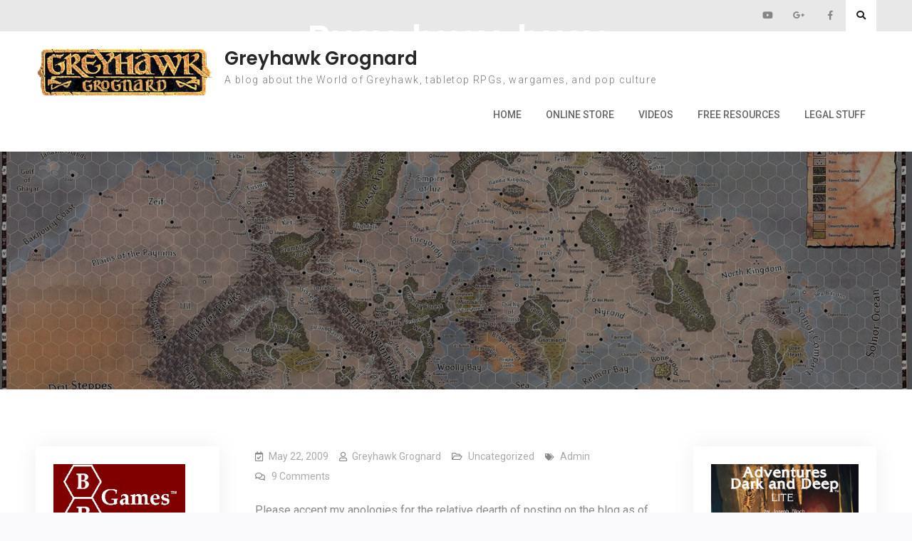

--- FILE ---
content_type: text/html; charset=UTF-8
request_url: https://www.greyhawkgrognard.com/2009/05/22/busy-busy-busy/
body_size: 25281
content:
<!doctype html>
<html lang="en-US">
	<head>
		<meta charset="UTF-8">
		<meta name="viewport" content="width=device-width, initial-scale=1">
		<link rel="profile" href="http://gmpg.org/xfn/11">

		<title>Busy, busy, busy &#8211; Greyhawk Grognard</title>
<meta name='robots' content='max-image-preview:large' />
<link rel='dns-prefetch' href='//platform-api.sharethis.com' />
<link rel='dns-prefetch' href='//fonts.googleapis.com' />
<link rel='dns-prefetch' href='//www.googletagmanager.com' />
<link rel="alternate" type="application/rss+xml" title="Greyhawk Grognard &raquo; Feed" href="https://www.greyhawkgrognard.com/feed/" />
<link rel="alternate" type="application/rss+xml" title="Greyhawk Grognard &raquo; Comments Feed" href="https://www.greyhawkgrognard.com/comments/feed/" />
<link rel="alternate" type="application/rss+xml" title="Greyhawk Grognard &raquo; Busy, busy, busy Comments Feed" href="https://www.greyhawkgrognard.com/2009/05/22/busy-busy-busy/feed/" />
<link rel="alternate" title="oEmbed (JSON)" type="application/json+oembed" href="https://www.greyhawkgrognard.com/wp-json/oembed/1.0/embed?url=https%3A%2F%2Fwww.greyhawkgrognard.com%2F2009%2F05%2F22%2Fbusy-busy-busy%2F" />
<link rel="alternate" title="oEmbed (XML)" type="text/xml+oembed" href="https://www.greyhawkgrognard.com/wp-json/oembed/1.0/embed?url=https%3A%2F%2Fwww.greyhawkgrognard.com%2F2009%2F05%2F22%2Fbusy-busy-busy%2F&#038;format=xml" />
		<!-- This site uses the Google Analytics by ExactMetrics plugin v8.11.1 - Using Analytics tracking - https://www.exactmetrics.com/ -->
							<script src="//www.googletagmanager.com/gtag/js?id=G-JCNW82NZVE"  data-cfasync="false" data-wpfc-render="false" type="text/javascript" async></script>
			<script data-cfasync="false" data-wpfc-render="false" type="text/javascript">
				var em_version = '8.11.1';
				var em_track_user = true;
				var em_no_track_reason = '';
								var ExactMetricsDefaultLocations = {"page_location":"https:\/\/www.greyhawkgrognard.com\/2009\/05\/22\/busy-busy-busy\/"};
								if ( typeof ExactMetricsPrivacyGuardFilter === 'function' ) {
					var ExactMetricsLocations = (typeof ExactMetricsExcludeQuery === 'object') ? ExactMetricsPrivacyGuardFilter( ExactMetricsExcludeQuery ) : ExactMetricsPrivacyGuardFilter( ExactMetricsDefaultLocations );
				} else {
					var ExactMetricsLocations = (typeof ExactMetricsExcludeQuery === 'object') ? ExactMetricsExcludeQuery : ExactMetricsDefaultLocations;
				}

								var disableStrs = [
										'ga-disable-G-JCNW82NZVE',
									];

				/* Function to detect opted out users */
				function __gtagTrackerIsOptedOut() {
					for (var index = 0; index < disableStrs.length; index++) {
						if (document.cookie.indexOf(disableStrs[index] + '=true') > -1) {
							return true;
						}
					}

					return false;
				}

				/* Disable tracking if the opt-out cookie exists. */
				if (__gtagTrackerIsOptedOut()) {
					for (var index = 0; index < disableStrs.length; index++) {
						window[disableStrs[index]] = true;
					}
				}

				/* Opt-out function */
				function __gtagTrackerOptout() {
					for (var index = 0; index < disableStrs.length; index++) {
						document.cookie = disableStrs[index] + '=true; expires=Thu, 31 Dec 2099 23:59:59 UTC; path=/';
						window[disableStrs[index]] = true;
					}
				}

				if ('undefined' === typeof gaOptout) {
					function gaOptout() {
						__gtagTrackerOptout();
					}
				}
								window.dataLayer = window.dataLayer || [];

				window.ExactMetricsDualTracker = {
					helpers: {},
					trackers: {},
				};
				if (em_track_user) {
					function __gtagDataLayer() {
						dataLayer.push(arguments);
					}

					function __gtagTracker(type, name, parameters) {
						if (!parameters) {
							parameters = {};
						}

						if (parameters.send_to) {
							__gtagDataLayer.apply(null, arguments);
							return;
						}

						if (type === 'event') {
														parameters.send_to = exactmetrics_frontend.v4_id;
							var hookName = name;
							if (typeof parameters['event_category'] !== 'undefined') {
								hookName = parameters['event_category'] + ':' + name;
							}

							if (typeof ExactMetricsDualTracker.trackers[hookName] !== 'undefined') {
								ExactMetricsDualTracker.trackers[hookName](parameters);
							} else {
								__gtagDataLayer('event', name, parameters);
							}
							
						} else {
							__gtagDataLayer.apply(null, arguments);
						}
					}

					__gtagTracker('js', new Date());
					__gtagTracker('set', {
						'developer_id.dNDMyYj': true,
											});
					if ( ExactMetricsLocations.page_location ) {
						__gtagTracker('set', ExactMetricsLocations);
					}
										__gtagTracker('config', 'G-JCNW82NZVE', {"forceSSL":"true","link_attribution":"true"} );
										window.gtag = __gtagTracker;										(function () {
						/* https://developers.google.com/analytics/devguides/collection/analyticsjs/ */
						/* ga and __gaTracker compatibility shim. */
						var noopfn = function () {
							return null;
						};
						var newtracker = function () {
							return new Tracker();
						};
						var Tracker = function () {
							return null;
						};
						var p = Tracker.prototype;
						p.get = noopfn;
						p.set = noopfn;
						p.send = function () {
							var args = Array.prototype.slice.call(arguments);
							args.unshift('send');
							__gaTracker.apply(null, args);
						};
						var __gaTracker = function () {
							var len = arguments.length;
							if (len === 0) {
								return;
							}
							var f = arguments[len - 1];
							if (typeof f !== 'object' || f === null || typeof f.hitCallback !== 'function') {
								if ('send' === arguments[0]) {
									var hitConverted, hitObject = false, action;
									if ('event' === arguments[1]) {
										if ('undefined' !== typeof arguments[3]) {
											hitObject = {
												'eventAction': arguments[3],
												'eventCategory': arguments[2],
												'eventLabel': arguments[4],
												'value': arguments[5] ? arguments[5] : 1,
											}
										}
									}
									if ('pageview' === arguments[1]) {
										if ('undefined' !== typeof arguments[2]) {
											hitObject = {
												'eventAction': 'page_view',
												'page_path': arguments[2],
											}
										}
									}
									if (typeof arguments[2] === 'object') {
										hitObject = arguments[2];
									}
									if (typeof arguments[5] === 'object') {
										Object.assign(hitObject, arguments[5]);
									}
									if ('undefined' !== typeof arguments[1].hitType) {
										hitObject = arguments[1];
										if ('pageview' === hitObject.hitType) {
											hitObject.eventAction = 'page_view';
										}
									}
									if (hitObject) {
										action = 'timing' === arguments[1].hitType ? 'timing_complete' : hitObject.eventAction;
										hitConverted = mapArgs(hitObject);
										__gtagTracker('event', action, hitConverted);
									}
								}
								return;
							}

							function mapArgs(args) {
								var arg, hit = {};
								var gaMap = {
									'eventCategory': 'event_category',
									'eventAction': 'event_action',
									'eventLabel': 'event_label',
									'eventValue': 'event_value',
									'nonInteraction': 'non_interaction',
									'timingCategory': 'event_category',
									'timingVar': 'name',
									'timingValue': 'value',
									'timingLabel': 'event_label',
									'page': 'page_path',
									'location': 'page_location',
									'title': 'page_title',
									'referrer' : 'page_referrer',
								};
								for (arg in args) {
																		if (!(!args.hasOwnProperty(arg) || !gaMap.hasOwnProperty(arg))) {
										hit[gaMap[arg]] = args[arg];
									} else {
										hit[arg] = args[arg];
									}
								}
								return hit;
							}

							try {
								f.hitCallback();
							} catch (ex) {
							}
						};
						__gaTracker.create = newtracker;
						__gaTracker.getByName = newtracker;
						__gaTracker.getAll = function () {
							return [];
						};
						__gaTracker.remove = noopfn;
						__gaTracker.loaded = true;
						window['__gaTracker'] = __gaTracker;
					})();
									} else {
										console.log("");
					(function () {
						function __gtagTracker() {
							return null;
						}

						window['__gtagTracker'] = __gtagTracker;
						window['gtag'] = __gtagTracker;
					})();
									}
			</script>
							<!-- / Google Analytics by ExactMetrics -->
		<style id='wp-img-auto-sizes-contain-inline-css' type='text/css'>
img:is([sizes=auto i],[sizes^="auto," i]){contain-intrinsic-size:3000px 1500px}
/*# sourceURL=wp-img-auto-sizes-contain-inline-css */
</style>
<link rel='stylesheet' id='colorboxstyle-css' href='https://www.greyhawkgrognard.com/wp-content/plugins/link-library/colorbox/colorbox.css?ver=6.9' type='text/css' media='all' />
<style id='wp-emoji-styles-inline-css' type='text/css'>

	img.wp-smiley, img.emoji {
		display: inline !important;
		border: none !important;
		box-shadow: none !important;
		height: 1em !important;
		width: 1em !important;
		margin: 0 0.07em !important;
		vertical-align: -0.1em !important;
		background: none !important;
		padding: 0 !important;
	}
/*# sourceURL=wp-emoji-styles-inline-css */
</style>
<style id='wp-block-library-inline-css' type='text/css'>
:root{--wp-block-synced-color:#7a00df;--wp-block-synced-color--rgb:122,0,223;--wp-bound-block-color:var(--wp-block-synced-color);--wp-editor-canvas-background:#ddd;--wp-admin-theme-color:#007cba;--wp-admin-theme-color--rgb:0,124,186;--wp-admin-theme-color-darker-10:#006ba1;--wp-admin-theme-color-darker-10--rgb:0,107,160.5;--wp-admin-theme-color-darker-20:#005a87;--wp-admin-theme-color-darker-20--rgb:0,90,135;--wp-admin-border-width-focus:2px}@media (min-resolution:192dpi){:root{--wp-admin-border-width-focus:1.5px}}.wp-element-button{cursor:pointer}:root .has-very-light-gray-background-color{background-color:#eee}:root .has-very-dark-gray-background-color{background-color:#313131}:root .has-very-light-gray-color{color:#eee}:root .has-very-dark-gray-color{color:#313131}:root .has-vivid-green-cyan-to-vivid-cyan-blue-gradient-background{background:linear-gradient(135deg,#00d084,#0693e3)}:root .has-purple-crush-gradient-background{background:linear-gradient(135deg,#34e2e4,#4721fb 50%,#ab1dfe)}:root .has-hazy-dawn-gradient-background{background:linear-gradient(135deg,#faaca8,#dad0ec)}:root .has-subdued-olive-gradient-background{background:linear-gradient(135deg,#fafae1,#67a671)}:root .has-atomic-cream-gradient-background{background:linear-gradient(135deg,#fdd79a,#004a59)}:root .has-nightshade-gradient-background{background:linear-gradient(135deg,#330968,#31cdcf)}:root .has-midnight-gradient-background{background:linear-gradient(135deg,#020381,#2874fc)}:root{--wp--preset--font-size--normal:16px;--wp--preset--font-size--huge:42px}.has-regular-font-size{font-size:1em}.has-larger-font-size{font-size:2.625em}.has-normal-font-size{font-size:var(--wp--preset--font-size--normal)}.has-huge-font-size{font-size:var(--wp--preset--font-size--huge)}.has-text-align-center{text-align:center}.has-text-align-left{text-align:left}.has-text-align-right{text-align:right}.has-fit-text{white-space:nowrap!important}#end-resizable-editor-section{display:none}.aligncenter{clear:both}.items-justified-left{justify-content:flex-start}.items-justified-center{justify-content:center}.items-justified-right{justify-content:flex-end}.items-justified-space-between{justify-content:space-between}.screen-reader-text{border:0;clip-path:inset(50%);height:1px;margin:-1px;overflow:hidden;padding:0;position:absolute;width:1px;word-wrap:normal!important}.screen-reader-text:focus{background-color:#ddd;clip-path:none;color:#444;display:block;font-size:1em;height:auto;left:5px;line-height:normal;padding:15px 23px 14px;text-decoration:none;top:5px;width:auto;z-index:100000}html :where(.has-border-color){border-style:solid}html :where([style*=border-top-color]){border-top-style:solid}html :where([style*=border-right-color]){border-right-style:solid}html :where([style*=border-bottom-color]){border-bottom-style:solid}html :where([style*=border-left-color]){border-left-style:solid}html :where([style*=border-width]){border-style:solid}html :where([style*=border-top-width]){border-top-style:solid}html :where([style*=border-right-width]){border-right-style:solid}html :where([style*=border-bottom-width]){border-bottom-style:solid}html :where([style*=border-left-width]){border-left-style:solid}html :where(img[class*=wp-image-]){height:auto;max-width:100%}:where(figure){margin:0 0 1em}html :where(.is-position-sticky){--wp-admin--admin-bar--position-offset:var(--wp-admin--admin-bar--height,0px)}@media screen and (max-width:600px){html :where(.is-position-sticky){--wp-admin--admin-bar--position-offset:0px}}

/*# sourceURL=wp-block-library-inline-css */
</style><style id='wp-block-image-inline-css' type='text/css'>
.wp-block-image>a,.wp-block-image>figure>a{display:inline-block}.wp-block-image img{box-sizing:border-box;height:auto;max-width:100%;vertical-align:bottom}@media not (prefers-reduced-motion){.wp-block-image img.hide{visibility:hidden}.wp-block-image img.show{animation:show-content-image .4s}}.wp-block-image[style*=border-radius] img,.wp-block-image[style*=border-radius]>a{border-radius:inherit}.wp-block-image.has-custom-border img{box-sizing:border-box}.wp-block-image.aligncenter{text-align:center}.wp-block-image.alignfull>a,.wp-block-image.alignwide>a{width:100%}.wp-block-image.alignfull img,.wp-block-image.alignwide img{height:auto;width:100%}.wp-block-image .aligncenter,.wp-block-image .alignleft,.wp-block-image .alignright,.wp-block-image.aligncenter,.wp-block-image.alignleft,.wp-block-image.alignright{display:table}.wp-block-image .aligncenter>figcaption,.wp-block-image .alignleft>figcaption,.wp-block-image .alignright>figcaption,.wp-block-image.aligncenter>figcaption,.wp-block-image.alignleft>figcaption,.wp-block-image.alignright>figcaption{caption-side:bottom;display:table-caption}.wp-block-image .alignleft{float:left;margin:.5em 1em .5em 0}.wp-block-image .alignright{float:right;margin:.5em 0 .5em 1em}.wp-block-image .aligncenter{margin-left:auto;margin-right:auto}.wp-block-image :where(figcaption){margin-bottom:1em;margin-top:.5em}.wp-block-image.is-style-circle-mask img{border-radius:9999px}@supports ((-webkit-mask-image:none) or (mask-image:none)) or (-webkit-mask-image:none){.wp-block-image.is-style-circle-mask img{border-radius:0;-webkit-mask-image:url('data:image/svg+xml;utf8,<svg viewBox="0 0 100 100" xmlns="http://www.w3.org/2000/svg"><circle cx="50" cy="50" r="50"/></svg>');mask-image:url('data:image/svg+xml;utf8,<svg viewBox="0 0 100 100" xmlns="http://www.w3.org/2000/svg"><circle cx="50" cy="50" r="50"/></svg>');mask-mode:alpha;-webkit-mask-position:center;mask-position:center;-webkit-mask-repeat:no-repeat;mask-repeat:no-repeat;-webkit-mask-size:contain;mask-size:contain}}:root :where(.wp-block-image.is-style-rounded img,.wp-block-image .is-style-rounded img){border-radius:9999px}.wp-block-image figure{margin:0}.wp-lightbox-container{display:flex;flex-direction:column;position:relative}.wp-lightbox-container img{cursor:zoom-in}.wp-lightbox-container img:hover+button{opacity:1}.wp-lightbox-container button{align-items:center;backdrop-filter:blur(16px) saturate(180%);background-color:#5a5a5a40;border:none;border-radius:4px;cursor:zoom-in;display:flex;height:20px;justify-content:center;opacity:0;padding:0;position:absolute;right:16px;text-align:center;top:16px;width:20px;z-index:100}@media not (prefers-reduced-motion){.wp-lightbox-container button{transition:opacity .2s ease}}.wp-lightbox-container button:focus-visible{outline:3px auto #5a5a5a40;outline:3px auto -webkit-focus-ring-color;outline-offset:3px}.wp-lightbox-container button:hover{cursor:pointer;opacity:1}.wp-lightbox-container button:focus{opacity:1}.wp-lightbox-container button:focus,.wp-lightbox-container button:hover,.wp-lightbox-container button:not(:hover):not(:active):not(.has-background){background-color:#5a5a5a40;border:none}.wp-lightbox-overlay{box-sizing:border-box;cursor:zoom-out;height:100vh;left:0;overflow:hidden;position:fixed;top:0;visibility:hidden;width:100%;z-index:100000}.wp-lightbox-overlay .close-button{align-items:center;cursor:pointer;display:flex;justify-content:center;min-height:40px;min-width:40px;padding:0;position:absolute;right:calc(env(safe-area-inset-right) + 16px);top:calc(env(safe-area-inset-top) + 16px);z-index:5000000}.wp-lightbox-overlay .close-button:focus,.wp-lightbox-overlay .close-button:hover,.wp-lightbox-overlay .close-button:not(:hover):not(:active):not(.has-background){background:none;border:none}.wp-lightbox-overlay .lightbox-image-container{height:var(--wp--lightbox-container-height);left:50%;overflow:hidden;position:absolute;top:50%;transform:translate(-50%,-50%);transform-origin:top left;width:var(--wp--lightbox-container-width);z-index:9999999999}.wp-lightbox-overlay .wp-block-image{align-items:center;box-sizing:border-box;display:flex;height:100%;justify-content:center;margin:0;position:relative;transform-origin:0 0;width:100%;z-index:3000000}.wp-lightbox-overlay .wp-block-image img{height:var(--wp--lightbox-image-height);min-height:var(--wp--lightbox-image-height);min-width:var(--wp--lightbox-image-width);width:var(--wp--lightbox-image-width)}.wp-lightbox-overlay .wp-block-image figcaption{display:none}.wp-lightbox-overlay button{background:none;border:none}.wp-lightbox-overlay .scrim{background-color:#fff;height:100%;opacity:.9;position:absolute;width:100%;z-index:2000000}.wp-lightbox-overlay.active{visibility:visible}@media not (prefers-reduced-motion){.wp-lightbox-overlay.active{animation:turn-on-visibility .25s both}.wp-lightbox-overlay.active img{animation:turn-on-visibility .35s both}.wp-lightbox-overlay.show-closing-animation:not(.active){animation:turn-off-visibility .35s both}.wp-lightbox-overlay.show-closing-animation:not(.active) img{animation:turn-off-visibility .25s both}.wp-lightbox-overlay.zoom.active{animation:none;opacity:1;visibility:visible}.wp-lightbox-overlay.zoom.active .lightbox-image-container{animation:lightbox-zoom-in .4s}.wp-lightbox-overlay.zoom.active .lightbox-image-container img{animation:none}.wp-lightbox-overlay.zoom.active .scrim{animation:turn-on-visibility .4s forwards}.wp-lightbox-overlay.zoom.show-closing-animation:not(.active){animation:none}.wp-lightbox-overlay.zoom.show-closing-animation:not(.active) .lightbox-image-container{animation:lightbox-zoom-out .4s}.wp-lightbox-overlay.zoom.show-closing-animation:not(.active) .lightbox-image-container img{animation:none}.wp-lightbox-overlay.zoom.show-closing-animation:not(.active) .scrim{animation:turn-off-visibility .4s forwards}}@keyframes show-content-image{0%{visibility:hidden}99%{visibility:hidden}to{visibility:visible}}@keyframes turn-on-visibility{0%{opacity:0}to{opacity:1}}@keyframes turn-off-visibility{0%{opacity:1;visibility:visible}99%{opacity:0;visibility:visible}to{opacity:0;visibility:hidden}}@keyframes lightbox-zoom-in{0%{transform:translate(calc((-100vw + var(--wp--lightbox-scrollbar-width))/2 + var(--wp--lightbox-initial-left-position)),calc(-50vh + var(--wp--lightbox-initial-top-position))) scale(var(--wp--lightbox-scale))}to{transform:translate(-50%,-50%) scale(1)}}@keyframes lightbox-zoom-out{0%{transform:translate(-50%,-50%) scale(1);visibility:visible}99%{visibility:visible}to{transform:translate(calc((-100vw + var(--wp--lightbox-scrollbar-width))/2 + var(--wp--lightbox-initial-left-position)),calc(-50vh + var(--wp--lightbox-initial-top-position))) scale(var(--wp--lightbox-scale));visibility:hidden}}
/*# sourceURL=https://www.greyhawkgrognard.com/wp-includes/blocks/image/style.min.css */
</style>
<style id='wp-block-image-theme-inline-css' type='text/css'>
:root :where(.wp-block-image figcaption){color:#555;font-size:13px;text-align:center}.is-dark-theme :root :where(.wp-block-image figcaption){color:#ffffffa6}.wp-block-image{margin:0 0 1em}
/*# sourceURL=https://www.greyhawkgrognard.com/wp-includes/blocks/image/theme.min.css */
</style>
<style id='global-styles-inline-css' type='text/css'>
:root{--wp--preset--aspect-ratio--square: 1;--wp--preset--aspect-ratio--4-3: 4/3;--wp--preset--aspect-ratio--3-4: 3/4;--wp--preset--aspect-ratio--3-2: 3/2;--wp--preset--aspect-ratio--2-3: 2/3;--wp--preset--aspect-ratio--16-9: 16/9;--wp--preset--aspect-ratio--9-16: 9/16;--wp--preset--color--black: #111111;--wp--preset--color--cyan-bluish-gray: #abb8c3;--wp--preset--color--white: #ffffff;--wp--preset--color--pale-pink: #f78da7;--wp--preset--color--vivid-red: #cf2e2e;--wp--preset--color--luminous-vivid-orange: #ff6900;--wp--preset--color--luminous-vivid-amber: #fcb900;--wp--preset--color--light-green-cyan: #7bdcb5;--wp--preset--color--vivid-green-cyan: #00d084;--wp--preset--color--pale-cyan-blue: #8ed1fc;--wp--preset--color--vivid-cyan-blue: #0693e3;--wp--preset--color--vivid-purple: #9b51e0;--wp--preset--color--gray: #f4f4f4;--wp--preset--color--blue: #3a85eb;--wp--preset--color--yellow: #e9c01e;--wp--preset--gradient--vivid-cyan-blue-to-vivid-purple: linear-gradient(135deg,rgb(6,147,227) 0%,rgb(155,81,224) 100%);--wp--preset--gradient--light-green-cyan-to-vivid-green-cyan: linear-gradient(135deg,rgb(122,220,180) 0%,rgb(0,208,130) 100%);--wp--preset--gradient--luminous-vivid-amber-to-luminous-vivid-orange: linear-gradient(135deg,rgb(252,185,0) 0%,rgb(255,105,0) 100%);--wp--preset--gradient--luminous-vivid-orange-to-vivid-red: linear-gradient(135deg,rgb(255,105,0) 0%,rgb(207,46,46) 100%);--wp--preset--gradient--very-light-gray-to-cyan-bluish-gray: linear-gradient(135deg,rgb(238,238,238) 0%,rgb(169,184,195) 100%);--wp--preset--gradient--cool-to-warm-spectrum: linear-gradient(135deg,rgb(74,234,220) 0%,rgb(151,120,209) 20%,rgb(207,42,186) 40%,rgb(238,44,130) 60%,rgb(251,105,98) 80%,rgb(254,248,76) 100%);--wp--preset--gradient--blush-light-purple: linear-gradient(135deg,rgb(255,206,236) 0%,rgb(152,150,240) 100%);--wp--preset--gradient--blush-bordeaux: linear-gradient(135deg,rgb(254,205,165) 0%,rgb(254,45,45) 50%,rgb(107,0,62) 100%);--wp--preset--gradient--luminous-dusk: linear-gradient(135deg,rgb(255,203,112) 0%,rgb(199,81,192) 50%,rgb(65,88,208) 100%);--wp--preset--gradient--pale-ocean: linear-gradient(135deg,rgb(255,245,203) 0%,rgb(182,227,212) 50%,rgb(51,167,181) 100%);--wp--preset--gradient--electric-grass: linear-gradient(135deg,rgb(202,248,128) 0%,rgb(113,206,126) 100%);--wp--preset--gradient--midnight: linear-gradient(135deg,rgb(2,3,129) 0%,rgb(40,116,252) 100%);--wp--preset--font-size--small: 14px;--wp--preset--font-size--medium: 20px;--wp--preset--font-size--large: 42px;--wp--preset--font-size--x-large: 42px;--wp--preset--font-size--normal: 18px;--wp--preset--font-size--huge: 54px;--wp--preset--spacing--20: 0.44rem;--wp--preset--spacing--30: 0.67rem;--wp--preset--spacing--40: 1rem;--wp--preset--spacing--50: 1.5rem;--wp--preset--spacing--60: 2.25rem;--wp--preset--spacing--70: 3.38rem;--wp--preset--spacing--80: 5.06rem;--wp--preset--shadow--natural: 6px 6px 9px rgba(0, 0, 0, 0.2);--wp--preset--shadow--deep: 12px 12px 50px rgba(0, 0, 0, 0.4);--wp--preset--shadow--sharp: 6px 6px 0px rgba(0, 0, 0, 0.2);--wp--preset--shadow--outlined: 6px 6px 0px -3px rgb(255, 255, 255), 6px 6px rgb(0, 0, 0);--wp--preset--shadow--crisp: 6px 6px 0px rgb(0, 0, 0);}:where(.is-layout-flex){gap: 0.5em;}:where(.is-layout-grid){gap: 0.5em;}body .is-layout-flex{display: flex;}.is-layout-flex{flex-wrap: wrap;align-items: center;}.is-layout-flex > :is(*, div){margin: 0;}body .is-layout-grid{display: grid;}.is-layout-grid > :is(*, div){margin: 0;}:where(.wp-block-columns.is-layout-flex){gap: 2em;}:where(.wp-block-columns.is-layout-grid){gap: 2em;}:where(.wp-block-post-template.is-layout-flex){gap: 1.25em;}:where(.wp-block-post-template.is-layout-grid){gap: 1.25em;}.has-black-color{color: var(--wp--preset--color--black) !important;}.has-cyan-bluish-gray-color{color: var(--wp--preset--color--cyan-bluish-gray) !important;}.has-white-color{color: var(--wp--preset--color--white) !important;}.has-pale-pink-color{color: var(--wp--preset--color--pale-pink) !important;}.has-vivid-red-color{color: var(--wp--preset--color--vivid-red) !important;}.has-luminous-vivid-orange-color{color: var(--wp--preset--color--luminous-vivid-orange) !important;}.has-luminous-vivid-amber-color{color: var(--wp--preset--color--luminous-vivid-amber) !important;}.has-light-green-cyan-color{color: var(--wp--preset--color--light-green-cyan) !important;}.has-vivid-green-cyan-color{color: var(--wp--preset--color--vivid-green-cyan) !important;}.has-pale-cyan-blue-color{color: var(--wp--preset--color--pale-cyan-blue) !important;}.has-vivid-cyan-blue-color{color: var(--wp--preset--color--vivid-cyan-blue) !important;}.has-vivid-purple-color{color: var(--wp--preset--color--vivid-purple) !important;}.has-black-background-color{background-color: var(--wp--preset--color--black) !important;}.has-cyan-bluish-gray-background-color{background-color: var(--wp--preset--color--cyan-bluish-gray) !important;}.has-white-background-color{background-color: var(--wp--preset--color--white) !important;}.has-pale-pink-background-color{background-color: var(--wp--preset--color--pale-pink) !important;}.has-vivid-red-background-color{background-color: var(--wp--preset--color--vivid-red) !important;}.has-luminous-vivid-orange-background-color{background-color: var(--wp--preset--color--luminous-vivid-orange) !important;}.has-luminous-vivid-amber-background-color{background-color: var(--wp--preset--color--luminous-vivid-amber) !important;}.has-light-green-cyan-background-color{background-color: var(--wp--preset--color--light-green-cyan) !important;}.has-vivid-green-cyan-background-color{background-color: var(--wp--preset--color--vivid-green-cyan) !important;}.has-pale-cyan-blue-background-color{background-color: var(--wp--preset--color--pale-cyan-blue) !important;}.has-vivid-cyan-blue-background-color{background-color: var(--wp--preset--color--vivid-cyan-blue) !important;}.has-vivid-purple-background-color{background-color: var(--wp--preset--color--vivid-purple) !important;}.has-black-border-color{border-color: var(--wp--preset--color--black) !important;}.has-cyan-bluish-gray-border-color{border-color: var(--wp--preset--color--cyan-bluish-gray) !important;}.has-white-border-color{border-color: var(--wp--preset--color--white) !important;}.has-pale-pink-border-color{border-color: var(--wp--preset--color--pale-pink) !important;}.has-vivid-red-border-color{border-color: var(--wp--preset--color--vivid-red) !important;}.has-luminous-vivid-orange-border-color{border-color: var(--wp--preset--color--luminous-vivid-orange) !important;}.has-luminous-vivid-amber-border-color{border-color: var(--wp--preset--color--luminous-vivid-amber) !important;}.has-light-green-cyan-border-color{border-color: var(--wp--preset--color--light-green-cyan) !important;}.has-vivid-green-cyan-border-color{border-color: var(--wp--preset--color--vivid-green-cyan) !important;}.has-pale-cyan-blue-border-color{border-color: var(--wp--preset--color--pale-cyan-blue) !important;}.has-vivid-cyan-blue-border-color{border-color: var(--wp--preset--color--vivid-cyan-blue) !important;}.has-vivid-purple-border-color{border-color: var(--wp--preset--color--vivid-purple) !important;}.has-vivid-cyan-blue-to-vivid-purple-gradient-background{background: var(--wp--preset--gradient--vivid-cyan-blue-to-vivid-purple) !important;}.has-light-green-cyan-to-vivid-green-cyan-gradient-background{background: var(--wp--preset--gradient--light-green-cyan-to-vivid-green-cyan) !important;}.has-luminous-vivid-amber-to-luminous-vivid-orange-gradient-background{background: var(--wp--preset--gradient--luminous-vivid-amber-to-luminous-vivid-orange) !important;}.has-luminous-vivid-orange-to-vivid-red-gradient-background{background: var(--wp--preset--gradient--luminous-vivid-orange-to-vivid-red) !important;}.has-very-light-gray-to-cyan-bluish-gray-gradient-background{background: var(--wp--preset--gradient--very-light-gray-to-cyan-bluish-gray) !important;}.has-cool-to-warm-spectrum-gradient-background{background: var(--wp--preset--gradient--cool-to-warm-spectrum) !important;}.has-blush-light-purple-gradient-background{background: var(--wp--preset--gradient--blush-light-purple) !important;}.has-blush-bordeaux-gradient-background{background: var(--wp--preset--gradient--blush-bordeaux) !important;}.has-luminous-dusk-gradient-background{background: var(--wp--preset--gradient--luminous-dusk) !important;}.has-pale-ocean-gradient-background{background: var(--wp--preset--gradient--pale-ocean) !important;}.has-electric-grass-gradient-background{background: var(--wp--preset--gradient--electric-grass) !important;}.has-midnight-gradient-background{background: var(--wp--preset--gradient--midnight) !important;}.has-small-font-size{font-size: var(--wp--preset--font-size--small) !important;}.has-medium-font-size{font-size: var(--wp--preset--font-size--medium) !important;}.has-large-font-size{font-size: var(--wp--preset--font-size--large) !important;}.has-x-large-font-size{font-size: var(--wp--preset--font-size--x-large) !important;}
/*# sourceURL=global-styles-inline-css */
</style>

<style id='classic-theme-styles-inline-css' type='text/css'>
/*! This file is auto-generated */
.wp-block-button__link{color:#fff;background-color:#32373c;border-radius:9999px;box-shadow:none;text-decoration:none;padding:calc(.667em + 2px) calc(1.333em + 2px);font-size:1.125em}.wp-block-file__button{background:#32373c;color:#fff;text-decoration:none}
/*# sourceURL=/wp-includes/css/classic-themes.min.css */
</style>
<link rel='stylesheet' id='thumbs_rating_styles-css' href='https://www.greyhawkgrognard.com/wp-content/plugins/link-library/upvote-downvote/css/style.css?ver=1.0.0' type='text/css' media='all' />
<link rel='stylesheet' id='font-awesome-css' href='https://www.greyhawkgrognard.com/wp-content/themes/surya-chandra-lite/third-party/font-awesome/css/fontawesome-all.min.css?ver=5.0.13' type='text/css' media='all' />
<link rel='stylesheet' id='surya-chandra-google-fonts-css' href='https://fonts.googleapis.com/css?family=Roboto%3A300%2C400%2C400i%2C500%2C700%2C700i%7CPoppins%3A300%2C400%2C400i%2C500%2C600%2C700%2C700i&#038;subset=latin%2Clatin-ext' type='text/css' media='all' />
<link rel='stylesheet' id='surya-chandra-style-css' href='https://www.greyhawkgrognard.com/wp-content/themes/surya-chandra-lite/style.css?ver=2.0' type='text/css' media='all' />
<link rel='stylesheet' id='surya-chandra-block-style-css' href='https://www.greyhawkgrognard.com/wp-content/themes/surya-chandra-lite/css/blocks.css?ver=20220614-171111' type='text/css' media='all' />
<script type="text/javascript" src="https://www.greyhawkgrognard.com/wp-includes/js/jquery/jquery.min.js?ver=3.7.1" id="jquery-core-js"></script>
<script type="text/javascript" src="https://www.greyhawkgrognard.com/wp-includes/js/jquery/jquery-migrate.min.js?ver=3.4.1" id="jquery-migrate-js"></script>
<script type="text/javascript" src="https://www.greyhawkgrognard.com/wp-content/plugins/link-library/colorbox/jquery.colorbox-min.js?ver=1.3.9" id="colorbox-js"></script>
<script type="text/javascript" src="https://www.greyhawkgrognard.com/wp-content/plugins/google-analytics-dashboard-for-wp/assets/js/frontend-gtag.min.js?ver=8.11.1" id="exactmetrics-frontend-script-js" async="async" data-wp-strategy="async"></script>
<script data-cfasync="false" data-wpfc-render="false" type="text/javascript" id='exactmetrics-frontend-script-js-extra'>/* <![CDATA[ */
var exactmetrics_frontend = {"js_events_tracking":"true","download_extensions":"doc,pdf,ppt,zip,xls,docx,pptx,xlsx","inbound_paths":"[{\"path\":\"\\\/go\\\/\",\"label\":\"affiliate\"},{\"path\":\"\\\/recommend\\\/\",\"label\":\"affiliate\"}]","home_url":"https:\/\/www.greyhawkgrognard.com","hash_tracking":"false","v4_id":"G-JCNW82NZVE"};/* ]]> */
</script>
<script type="text/javascript" id="thumbs_rating_scripts-js-extra">
/* <![CDATA[ */
var thumbs_rating_ajax = {"ajax_url":"https://www.greyhawkgrognard.com/wp-admin/admin-ajax.php","nonce":"794d561103"};
//# sourceURL=thumbs_rating_scripts-js-extra
/* ]]> */
</script>
<script type="text/javascript" src="https://www.greyhawkgrognard.com/wp-content/plugins/link-library/upvote-downvote/js/general.js?ver=4.0.1" id="thumbs_rating_scripts-js"></script>
<script type="text/javascript" src="//platform-api.sharethis.com/js/sharethis.js#source=googleanalytics-wordpress#product=ga&amp;property=5b8dcb85f365de0011fdf6b0" id="googleanalytics-platform-sharethis-js"></script>
<link rel="https://api.w.org/" href="https://www.greyhawkgrognard.com/wp-json/" /><link rel="alternate" title="JSON" type="application/json" href="https://www.greyhawkgrognard.com/wp-json/wp/v2/posts/1477" /><link rel="EditURI" type="application/rsd+xml" title="RSD" href="https://www.greyhawkgrognard.com/xmlrpc.php?rsd" />
<meta name="generator" content="WordPress 6.9" />
<link rel="canonical" href="https://www.greyhawkgrognard.com/2009/05/22/busy-busy-busy/" />
<link rel='shortlink' href='https://www.greyhawkgrognard.com/?p=1477' />
<meta name="generator" content="Site Kit by Google 1.170.0" />		<!-- Global site tag (gtag.js) - Google Analytics -->
<script async src="https://www.googletagmanager.com/gtag/js?id=G-RFKVLT0NJG"></script>
<script>
  window.dataLayer = window.dataLayer || [];
  function gtag(){dataLayer.push(arguments);}
  gtag('js', new Date());

  gtag('config', 'G-RFKVLT0NJG');
</script>
		<script async src="https://pagead2.googlesyndication.com/pagead/js/adsbygoogle.js?client=ca-pub-1807915482456967"
     crossorigin="anonymous"></script>
	<link rel='stylesheet' id='sby_common_styles-css' href='https://www.greyhawkgrognard.com/wp-content/plugins/feeds-for-youtube/public/build/css/sb-youtube-common.css?ver=2.6.2' type='text/css' media='all' />
<link rel='stylesheet' id='sby_styles-css' href='https://www.greyhawkgrognard.com/wp-content/plugins/feeds-for-youtube/public/build/css/sb-youtube-free.css?ver=2.6.2' type='text/css' media='all' />
<link rel='stylesheet' id='wp-subscribe-css' href='https://www.greyhawkgrognard.com/wp-content/plugins/wp-subscribe/assets/css/wp-subscribe-form.css?ver=6.9' type='text/css' media='all' />
</head>

	<body class="wp-singular post-template-default single single-post postid-1477 single-format-standard wp-custom-logo wp-embed-responsive wp-theme-surya-chandra-lite archive-layout-simple global-layout-three-columns three-columns-enabled header-layout-1 disable-quick-link">
				<div id="page" class="site">
			<a class="skip-link screen-reader-text" href="#content">Skip to content</a>

			<div id="tophead">
	<div class="container">

		<a href="#" class="search-icon"><i class="fa fa-search"></i></a>
		<div class="search-box-wrap">
			<div class="container">
				

<form role="search" method="get" class="search-form" action="https://www.greyhawkgrognard.com/">
	<label for="search-form-696ed41b084ec">
		<span class="screen-reader-text">Search for:</span>
	</label>
	<input type="search" id="search-form-696ed41b084ec" class="search-field" placeholder="Search &hellip;" value="" name="s" />
	<a href="#" class="btn btn-close-search">X</a>
	<input type="submit" class="search-submit" value="&#xf002;" />
</form><!-- .search-form -->
			</div><!-- .container -->
		</div><!-- .search-box-wrap -->


		
		<div class="header-social-wrapper">
			<div class="social-links default"><ul><li><a href="https://www.facebook.com/GreyhawkGrognard/"></a></li><li><a href="https://plus.google.com/+JosephBloch"></a></li><li><a href="https://www.youtube.com/c/GreyhawkGrognard"></a></li></ul></div>		</div><!-- .header-social-wrapper -->
	</div><!-- .container -->
</div><!-- #tophead -->

<header id="masthead" class="site-header">
	<div class="container">

				<div class="site-branding">
			<a href="https://www.greyhawkgrognard.com/" class="custom-logo-link" ><img width="738" height="192" src="https://www.greyhawkgrognard.com/wp-content/uploads/2018/04/gg_logo4.png" class="custom-logo" alt="Greyhawk Grognard" decoding="async" fetchpriority="high" srcset="https://www.greyhawkgrognard.com/wp-content/uploads/2018/04/gg_logo4.png 738w, https://www.greyhawkgrognard.com/wp-content/uploads/2018/04/gg_logo4-300x78.png 300w, https://www.greyhawkgrognard.com/wp-content/uploads/2018/04/gg_logo4-400x104.png 400w" sizes="(max-width: 738px) 100vw, 738px" /></a>							<div id="site-identity">
																		<p class="site-title"><a href="https://www.greyhawkgrognard.com/" rel="home">Greyhawk Grognard</a></p>
																													<p class="site-description">A blog about the World of Greyhawk, tabletop RPGs, wargames, and pop culture</p>
															</div><!-- #site-identity -->
					</div><!-- .site-branding -->
		
		<div id="header-right">
			<div id="quick-link-buttons">
															</div><!-- #quick-link-buttons -->
		</div><!-- #header-right -->

		<div id="main-navigation">
			<div class="menu-wrapper">
				<button id="menu-toggle" class="menu-toggle" aria-controls="main-menu" aria-expanded="false"><i class="fa fa-bars"></i><i class="fa fa-times" aria-hidden="true"></i><span class="menu-label">Menu</span></button>

				<div class="menu-inside-wrapper">
					<nav id="site-navigation" class="main-navigation">
						<div class="menu-main-container"><ul id="primary-menu" class="menu"><li id="menu-item-27252" class="menu-item menu-item-type-custom menu-item-object-custom menu-item-home menu-item-27252"><a href="https://www.greyhawkgrognard.com">Home</a></li>
<li id="menu-item-27366" class="menu-item menu-item-type-custom menu-item-object-custom menu-item-27366"><a href="https://www.drivethrurpg.com/browse/pub/3728/BRW-Games?affiliate_id=203434">Online Store</a></li>
<li id="menu-item-27367" class="menu-item menu-item-type-custom menu-item-object-custom menu-item-27367"><a href="https://www.youtube.com/c/GreyhawkGrognard">Videos</a></li>
<li id="menu-item-27253" class="menu-item menu-item-type-post_type menu-item-object-page menu-item-27253"><a href="https://www.greyhawkgrognard.com/free-resources/">Free Resources</a></li>
<li id="menu-item-27254" class="menu-item menu-item-type-post_type menu-item-object-page menu-item-27254"><a href="https://www.greyhawkgrognard.com/legal-stuff/">Legal Stuff</a></li>
</ul></div>					</nav><!-- #site-navigation -->
									</div>
			</div><!-- .menu-wrapper -->
		</div><!-- #main-navigation -->

	</div><!-- .container -->
</header><!-- #masthead -->

<div id="custom-header" class="custom-header-enabled ch-layout-1">
			<img src="https://www.greyhawkgrognard.com/wp-content/uploads/2018/11/cropped-Living-Greyhawk-full-map.jpg" alt="" />
	
					<div class="custom-header-content">
			<div class="container">
									<h1 class="page-title">					Busy, busy, busy					</h1>				
									<div id="breadcrumb"><div class="breadcrumb-wrapper"><div aria-label="Breadcrumbs" class="breadcrumb-trail breadcrumbs"><ul class="trail-items"><li  class="trail-item trail-begin"><a href="https://www.greyhawkgrognard.com" rel="home"><span>Home</span></a></li><li  class="trail-item"><a href="https://www.greyhawkgrognard.com/2009/"><span>2009</span></a></li><li  class="trail-item"><a href="https://www.greyhawkgrognard.com/2009/05/"><span>May</span></a></li><li  class="trail-item"><a href="https://www.greyhawkgrognard.com/2009/05/22/"><span>22</span></a></li><li  class="trail-item trail-end"><span>Busy, busy, busy</span></li></ul></div></div><!-- .breadcrumb-wrapper --></div><!-- #breadcrumb -->							</div><!-- .container -->
		</div><!-- .custom-header-content -->
	
</div><!-- #custom-header -->

			<div id="content" class="site-content">

				<div class="container">

					<div class="inner-wrapper">

	<div id="primary" class="content-area">
		<main id="main" class="site-main">

		<article id="post-1477" class="hentry post-1477 post type-post status-publish format-standard category-uncategorized tag-admin">

	
	<div class="entry-content-wrapper">

					<div class="entry-meta">
				<span class="posted-on"><a href="https://www.greyhawkgrognard.com/2009/05/22/busy-busy-busy/" rel="bookmark"><time class="entry-date published" datetime="2009-05-22T02:33:00-04:00">May 22, 2009</time><time class="updated" datetime="2018-04-25T14:45:49-04:00">April 25, 2018</time></a></span><span class="byline"> <span class="author vcard"><a class="url fn n" href="https://www.greyhawkgrognard.com/author/greyhawk-grognard/">Greyhawk Grognard</a></span></span><span class="cat-links"><a href="https://www.greyhawkgrognard.com/category/uncategorized/" rel="category tag">Uncategorized</a></span><span class="tags-links"><a href="https://www.greyhawkgrognard.com/tag/admin/" rel="tag">Admin</a></span><span class="comments-link"><a href="https://www.greyhawkgrognard.com/2009/05/22/busy-busy-busy/#comments">9 Comments<span class="screen-reader-text"> on Busy, busy, busy</span></a></span>			</div><!-- .entry-meta -->
		
		<div class="entry-content">
			<p>Please accept my apologies for the relative dearth of posting on the blog as of late. I&#8217;ve got so much going on right now it&#8217;s hard to squeeze in time to formulate something substantive here. Things I&#8217;ve got on some burner, whether back or front, just at the moment&#8230;</p>
<ul>
<li>Greyhawk module lore. Going through the early TSR modules to pluck out and systematize Greyhawk-related lore. The geopolitical implications of some of the more subtle aspects of the Temple of Elemental Evil, for example, or how White Plume Mountain might fit into the interactions of the Bandit Kingdoms and the Shield Lands.</li>
<li>Castle of the Mad Archmage. Aside from continuing the regular releases, I&#8217;m giving thought to how things will progress once the core levels are complete this year. One idea I had was to offer individual side-levels for sale. You get the core for free, but you pay for the gravy. Thoughts?</li>
<li>Castle of the Mad Archmage redux. Something else I am giving very serious thought to giving the work a final scrubbing of all the TSR/WotC trademarks and offering the core levels for sale as a hard copy product. It wouldn&#8217;t happen until December, and I would still offer the pdf version for free, but for those who want the &#8220;mailed out from his living room&#8221; magic, it would be there. With large-size poster maps of all the levels, of course; it wouldn&#8217;t be cheap. More thoughts?</li>
<li>My fantasy heartbreaker. A set of books based on the AD&amp;D rules, but incorporating <a href="https://www.greyhawkgrognard.com/2009/02/16/ad-second-edition/">the changes I outlined not too long ago</a> regarding my reconstruction of what Gary would have wanted his own second edition to look like. With the new classes, the monster changes, etc. etc. etc. But with all the retro-clones, old-school-inspired games, and new stuff out there, would anyone really care about such a thing? Do we *need* another old-school game that&#8217;s not a true emulator?</li>
<li>Non-gaming stuff. I try to segregate <a href="http://howlfromthenorth.blogspot.com/">my religious work</a> from my gaming stuff here, but in terms of workload, it&#8217;s worth mentioning that I&#8217;m in the midst of writing two separate books on Germanic mythology, folklore, and magic. The work comes and goes in spurts, like all the rest, of course. But if I&#8217;m working on this, it means I&#8217;m not working on the rest.</li>
<li>Fiction. I used to be quite the fantasy writer back in my high school and college days. I would dearly love to pick it up again, but time time time time. </li>
</ul>
<p>Anyway, there it is. If I don&#8217;t manage to post before then, I hope you all have a great Memorial Day (except you Canadians, to whom I think a belated Happy Victoria Day is in order, and Happy Ascention Day to you in Finland, and for my multitudes of Argentinian readers, a most joyous National Day/Day of the 1810 Revolution).</p>
		</div><!-- .entry-content -->

	</div><!-- .entry-content-wrapper -->

</article><!-- #post-1477 -->
<div class="authorbox">
			<div class="author-avatar">
			<img alt='' src='https://secure.gravatar.com/avatar/e1cd499cd291fb7ff073e01024374a5aacdb2c5b0507399b4a0b7475db50a677?s=110&#038;r=pg' srcset='https://secure.gravatar.com/avatar/e1cd499cd291fb7ff073e01024374a5aacdb2c5b0507399b4a0b7475db50a677?s=220&#038;r=pg 2x' class='avatar avatar-110 photo' height='110' width='110' decoding='async'/>		</div><!-- .author-avatar -->
		<div class="author-info">
		<h4 class="author-header">
			Written by&nbsp;<a href="https://www.greyhawkgrognard.com/author/greyhawk-grognard/" title="Posts by Greyhawk Grognard" rel="author">Greyhawk Grognard</a>		</h4>
		<div class="author-content">
			<p>Wargamer and RPG'er since the 1970's, author of Adventures Dark and Deep, Castle of the Mad Archmage, and other things, and proprietor of the Greyhawk Grognard blog.</p>
		</div><!-- .author-content -->
	</div><!-- .author-info -->
</div><!-- .authorbox -->

	<nav class="navigation post-navigation" aria-label="Posts">
		<h2 class="screen-reader-text">Post navigation</h2>
		<div class="nav-links"><div class="nav-previous"><a href="https://www.greyhawkgrognard.com/2009/05/15/anniversary/" rel="prev">An Anniversary</a></div><div class="nav-next"><a href="https://www.greyhawkgrognard.com/2009/05/23/what-im-reading/" rel="next">What I&#8217;m Reading</a></div></div>
	</nav>
<div id="comments" class="comments-area">

			<h2 class="comments-title">
			9 thoughts on &ldquo;<span>Busy, busy, busy</span>&rdquo;		</h2><!-- .comments-title -->

		
		<ol class="comment-list">
					<li id="comment-697" class="comment even thread-even depth-1">
			<article id="div-comment-697" class="comment-body">
				<footer class="comment-meta">
					<div class="comment-author vcard">
						<img alt='' src='https://secure.gravatar.com/avatar/?s=32&#038;r=pg' srcset='https://secure.gravatar.com/avatar/?s=64&#038;r=pg 2x' class='avatar avatar-32 photo avatar-default' height='32' width='32' decoding='async'/>						<b class="fn"><a href="https://www.blogger.com/profile/17104864340940538702" class="url" rel="ugc external nofollow">Alex Schroeder</a></b> <span class="says">says:</span>					</div><!-- .comment-author -->

					<div class="comment-metadata">
						<a href="https://www.greyhawkgrognard.com/2009/05/22/busy-busy-busy/#comment-697"><time datetime="2009-05-22T10:25:53-04:00">May 22, 2009 at 10:25 am</time></a>					</div><!-- .comment-metadata -->

									</footer><!-- .comment-meta -->

				<div class="comment-content">
					<p>I&#8217;d say do not send too much time on a house rule collection. Thanks for your continued work on the dungeon even in the face of competing interests. 🙂</p>
				</div><!-- .comment-content -->

							</article><!-- .comment-body -->
		</li><!-- #comment-## -->
		<li id="comment-698" class="comment odd alt thread-odd thread-alt depth-1">
			<article id="div-comment-698" class="comment-body">
				<footer class="comment-meta">
					<div class="comment-author vcard">
						<img alt='' src='https://secure.gravatar.com/avatar/?s=32&#038;r=pg' srcset='https://secure.gravatar.com/avatar/?s=64&#038;r=pg 2x' class='avatar avatar-32 photo avatar-default' height='32' width='32' decoding='async'/>						<b class="fn"><a href="https://www.blogger.com/profile/02992397707040836366" class="url" rel="ugc external nofollow">JimLotFP</a></b> <span class="says">says:</span>					</div><!-- .comment-author -->

					<div class="comment-metadata">
						<a href="https://www.greyhawkgrognard.com/2009/05/22/busy-busy-busy/#comment-698"><time datetime="2009-05-22T10:36:11-04:00">May 22, 2009 at 10:36 am</time></a>					</div><!-- .comment-metadata -->

									</footer><!-- .comment-meta -->

				<div class="comment-content">
					<p>&gt;&gt;With large-size poster maps of all the levels, of course; it wouldn&#39;t be cheap.</p>
<p>Yeah, this is tough. The expense on one hand of doing it poster-sized, and on the other hand the extreme pain in the butt qualities of dividing those maps (and cross-referencing the connection points) into page-sized portions. Eek!</p>
<p>But of your two for-sale options, the full thing as print product is what I vote for.</p>
				</div><!-- .comment-content -->

							</article><!-- .comment-body -->
		</li><!-- #comment-## -->
		<li id="comment-700" class="comment even thread-even depth-1">
			<article id="div-comment-700" class="comment-body">
				<footer class="comment-meta">
					<div class="comment-author vcard">
						<img alt='' src='https://secure.gravatar.com/avatar/?s=32&#038;r=pg' srcset='https://secure.gravatar.com/avatar/?s=64&#038;r=pg 2x' class='avatar avatar-32 photo avatar-default' height='32' width='32' loading='lazy' decoding='async'/>						<b class="fn"><a href="https://www.blogger.com/profile/13079821547999747258" class="url" rel="ugc external nofollow">Philip</a></b> <span class="says">says:</span>					</div><!-- .comment-author -->

					<div class="comment-metadata">
						<a href="https://www.greyhawkgrognard.com/2009/05/22/busy-busy-busy/#comment-700"><time datetime="2009-05-22T10:46:47-04:00">May 22, 2009 at 10:46 am</time></a>					</div><!-- .comment-metadata -->

									</footer><!-- .comment-meta -->

				<div class="comment-content">
					<p>I’d definitely buy <i>Castle of the Mad Archmage</i> and any accoutrements pertaining thereunto. I don’t do retro-clone rulesets.</p>
				</div><!-- .comment-content -->

							</article><!-- .comment-body -->
		</li><!-- #comment-## -->
		<li id="comment-701" class="comment odd alt thread-odd thread-alt depth-1">
			<article id="div-comment-701" class="comment-body">
				<footer class="comment-meta">
					<div class="comment-author vcard">
						<img alt='' src='https://secure.gravatar.com/avatar/?s=32&#038;r=pg' srcset='https://secure.gravatar.com/avatar/?s=64&#038;r=pg 2x' class='avatar avatar-32 photo avatar-default' height='32' width='32' loading='lazy' decoding='async'/>						<b class="fn"><a href="https://www.blogger.com/profile/04251746447853665858" class="url" rel="ugc external nofollow">R. Lawrence Blake</a></b> <span class="says">says:</span>					</div><!-- .comment-author -->

					<div class="comment-metadata">
						<a href="https://www.greyhawkgrognard.com/2009/05/22/busy-busy-busy/#comment-701"><time datetime="2009-05-22T15:48:07-04:00">May 22, 2009 at 3:48 pm</time></a>					</div><!-- .comment-metadata -->

									</footer><!-- .comment-meta -->

				<div class="comment-content">
					<p>Here&#8217;s another vote for scrubbing the trademarks and offering Castle for sale.</p>
				</div><!-- .comment-content -->

							</article><!-- .comment-body -->
		</li><!-- #comment-## -->
		<li id="comment-703" class="comment even thread-even depth-1">
			<article id="div-comment-703" class="comment-body">
				<footer class="comment-meta">
					<div class="comment-author vcard">
						<img alt='' src='https://secure.gravatar.com/avatar/?s=32&#038;r=pg' srcset='https://secure.gravatar.com/avatar/?s=64&#038;r=pg 2x' class='avatar avatar-32 photo avatar-default' height='32' width='32' loading='lazy' decoding='async'/>						<b class="fn"><a href="https://www.blogger.com/profile/11800184312511280050" class="url" rel="ugc external nofollow">grodog</a></b> <span class="says">says:</span>					</div><!-- .comment-author -->

					<div class="comment-metadata">
						<a href="https://www.greyhawkgrognard.com/2009/05/22/busy-busy-busy/#comment-703"><time datetime="2009-05-23T02:00:57-04:00">May 23, 2009 at 2:00 am</time></a>					</div><!-- .comment-metadata -->

									</footer><!-- .comment-meta -->

				<div class="comment-content">
					<p>Joe&#8212;</p>
<p>As much as I&#39;ve enjoyed The Castle of the Mad Archmage, I&#39;d _love_ to see you publish versions of Gygax&#39;s lost PC classes, even before your Castle:  there are a few treatments of these classes out there, and I certainly wouldn&#39;t consider them &quot;just another retro-clone&quot; at all:  the new classes and rules are a completely different beast since they&#39;re additions to the existing AD&amp;D rulesets, rather than restatements.  These strike me as very distinctive and worthwhile products.  What more did you have in mind for these:  another PHB, and a MM/DMG hybrid book??</p>
<p>The GH module lore collation and analysis also sounds like a great project, of course, along with the continuing Castle.</p>
<p>Before casting my vote on the idea of selling sub-levels, I thought some more info would be useful:  what did you have in mind re: selling the sub-levels/side-levels/demiplanes/etc.?  Would they be stand-alone adventures that would benefit from association with the core levels you&#39;d published already (so they&#39;re loosely-associated and could be just as easily inserted into Undermountain or Rappan Athuk as your Castle), or they&#39;d be deeply-integrated into your Castle structure/environs/NPCs/monsters/etc. (basically exactly what you&#39;re doing now, just for-pay vs. for-free)?  </p>
<p>Allan.</p>
				</div><!-- .comment-content -->

							</article><!-- .comment-body -->
		</li><!-- #comment-## -->
		<li id="comment-704" class="comment byuser comment-author-greyhawk-grognard bypostauthor odd alt thread-odd thread-alt depth-1">
			<article id="div-comment-704" class="comment-body">
				<footer class="comment-meta">
					<div class="comment-author vcard">
						<img alt='' src='https://secure.gravatar.com/avatar/e1cd499cd291fb7ff073e01024374a5aacdb2c5b0507399b4a0b7475db50a677?s=32&#038;r=pg' srcset='https://secure.gravatar.com/avatar/e1cd499cd291fb7ff073e01024374a5aacdb2c5b0507399b4a0b7475db50a677?s=64&#038;r=pg 2x' class='avatar avatar-32 photo' height='32' width='32' loading='lazy' decoding='async'/>						<b class="fn"><a href="https://www.blogger.com/profile/01355324231111953098" class="url" rel="ugc external nofollow">Greyhawk Grognard</a></b> <span class="says">says:</span>					</div><!-- .comment-author -->

					<div class="comment-metadata">
						<a href="https://www.greyhawkgrognard.com/2009/05/22/busy-busy-busy/#comment-704"><time datetime="2009-05-23T02:46:45-04:00">May 23, 2009 at 2:46 am</time></a>					</div><!-- .comment-metadata -->

									</footer><!-- .comment-meta -->

				<div class="comment-content">
					<p>Jim: Actually I don&#8217;t see the two as being mutually exclusive. I can do a print version of the core levels and still either do or not the side-levels as individual products. Although naturally your vote in favor of a print product is hardly a surprise. 😉</p>
<p>Allan: They would be specifically designed as self-contained units, fully able to be plugged into any existing mega-dungeon (or regular dungeon) out there, or even run as their own thing. Some would be demiplanes, some would be more conventional dungeons with special themes, etc. All would have a &#8220;hook&#8221; into the CotMA, but would not need it in order to be played. Anything that was too specifically connected with CotMA (like the Black Reservoir, once I do it) would be included in that product.</p>
				</div><!-- .comment-content -->

							</article><!-- .comment-body -->
		</li><!-- #comment-## -->
		<li id="comment-705" class="comment byuser comment-author-greyhawk-grognard bypostauthor even thread-even depth-1">
			<article id="div-comment-705" class="comment-body">
				<footer class="comment-meta">
					<div class="comment-author vcard">
						<img alt='' src='https://secure.gravatar.com/avatar/e1cd499cd291fb7ff073e01024374a5aacdb2c5b0507399b4a0b7475db50a677?s=32&#038;r=pg' srcset='https://secure.gravatar.com/avatar/e1cd499cd291fb7ff073e01024374a5aacdb2c5b0507399b4a0b7475db50a677?s=64&#038;r=pg 2x' class='avatar avatar-32 photo' height='32' width='32' loading='lazy' decoding='async'/>						<b class="fn"><a href="https://www.blogger.com/profile/01355324231111953098" class="url" rel="ugc external nofollow">Greyhawk Grognard</a></b> <span class="says">says:</span>					</div><!-- .comment-author -->

					<div class="comment-metadata">
						<a href="https://www.greyhawkgrognard.com/2009/05/22/busy-busy-busy/#comment-705"><time datetime="2009-05-23T02:49:48-04:00">May 23, 2009 at 2:49 am</time></a>					</div><!-- .comment-metadata -->

									</footer><!-- .comment-meta -->

				<div class="comment-content">
					<p>Allan: regarding the AD&amp;D UE idea, if I was going to do it at all, I&#39;d want to go the full monty. Three hardcover books plus a small &quot;intro&quot; book. My Jester is a small taste of how I&#39;d approach the classes; leaning on Mythus, but in AD&amp;D terms. What did you think of that, if I may ask?</p>
				</div><!-- .comment-content -->

							</article><!-- .comment-body -->
		</li><!-- #comment-## -->
		<li id="comment-707" class="comment odd alt thread-odd thread-alt depth-1">
			<article id="div-comment-707" class="comment-body">
				<footer class="comment-meta">
					<div class="comment-author vcard">
						<img alt='' src='https://secure.gravatar.com/avatar/?s=32&#038;r=pg' srcset='https://secure.gravatar.com/avatar/?s=64&#038;r=pg 2x' class='avatar avatar-32 photo avatar-default' height='32' width='32' loading='lazy' decoding='async'/>						<b class="fn"><a href="http://openid.aol.com/odrook" class="url" rel="ugc external nofollow">odrook</a></b> <span class="says">says:</span>					</div><!-- .comment-author -->

					<div class="comment-metadata">
						<a href="https://www.greyhawkgrognard.com/2009/05/22/busy-busy-busy/#comment-707"><time datetime="2009-05-25T02:40:34-04:00">May 25, 2009 at 2:40 am</time></a>					</div><!-- .comment-metadata -->

									</footer><!-- .comment-meta -->

				<div class="comment-content">
					<p>I don&#8217;t know that I would buy the CMA hard-copy, but I would definitely want to buy the poster maps (at least, if/when my group was ready to move on to this dungeon). I suspect that making these available on their own might make them a more popular item, in case that has any effect on how you&#8217;d get them printed. </p>
<p>I&#8217;m definitely open to the idea of buying sub-levels, even in (or especially in) pdf form. Some of those sublevels can be pretty wacky and weird, and they&#8217;d work well as optional, modular items. I&#8217;m particularly interested to see what you&#8217;d do with the famous &#8216;Barsoom&#8217; sublevel. </p>
<p>One question comes to mind though: if you sold a hardcopy of this dungeon, would you include a new Level 1 and the castle ruins? I realize there&#8217;s an &#8216;official&#8217; version of these out there, but if your product had an alternate version that was included with the rest of the material, I would have to seriously reconsider  the question of buying it. </p>
<p><i>&#8220;Do we *need* another old-school game that&#8217;s not a true emulator?&#8221;</i> <br />Emphatically YES! I think the hobby can only be helped by the creation of more neo-retro games, original games written specifically for the old school playstyle. I&#39;m less certain of the need for reconstructions of hypothetical editions or spin-offs &#8211; there are several items that I&#39;d enjoy seeing (such as a B/X Companion, or an Arnesonian alternative to AD&amp;D, or the Immortals rules re-written as a stand-alone rpg), but AD&amp;D UE isn&#39;t really on my list.</p>
				</div><!-- .comment-content -->

							</article><!-- .comment-body -->
		</li><!-- #comment-## -->
		<li id="comment-725" class="comment even thread-even depth-1">
			<article id="div-comment-725" class="comment-body">
				<footer class="comment-meta">
					<div class="comment-author vcard">
						<img alt='' src='https://secure.gravatar.com/avatar/?s=32&#038;r=pg' srcset='https://secure.gravatar.com/avatar/?s=64&#038;r=pg 2x' class='avatar avatar-32 photo avatar-default' height='32' width='32' loading='lazy' decoding='async'/>						<b class="fn"><a href="https://www.blogger.com/profile/02486803457210325703" class="url" rel="ugc external nofollow">Herb</a></b> <span class="says">says:</span>					</div><!-- .comment-author -->

					<div class="comment-metadata">
						<a href="https://www.greyhawkgrognard.com/2009/05/22/busy-busy-busy/#comment-725"><time datetime="2009-06-28T15:33:50-04:00">June 28, 2009 at 3:33 pm</time></a>					</div><!-- .comment-metadata -->

									</footer><!-- .comment-meta -->

				<div class="comment-content">
					<p><i> Do we *need* another old-school game that&#39;s not a true emulator?</i></p>
<p>We need it more than the true emulators in my not so humble opinion.</p>
				</div><!-- .comment-content -->

							</article><!-- .comment-body -->
		</li><!-- #comment-## -->
		</ol><!-- .comment-list -->

					<p class="no-comments">Comments are closed.</p>
		
</div><!-- #comments -->

		</main><!-- #main -->
	</div><!-- #primary -->

<div id="sidebar-primary" class="widget-area sidebar" role="complementary">
			<section id="block-13" class="widget widget_block widget_media_image">
<figure class="wp-block-image size-large"><a href="https://www.drivethrurpg.com/en/product/532698/adventures-dark-and-deep-lite?src=hottest_filtered&amp;affiliate_id=203434" target="_blank" rel=" noreferrer noopener"><img decoding="async" src="https://d1vzi28wh99zvq.cloudfront.net/images/3728/532698.png" alt=""/></a><figcaption class="wp-element-caption">Order the new Adventures Dark and Deep book here!</figcaption></figure>
</section><section id="media_image-13" class="widget widget_media_image"><a href="https://www.patreon.com/Greyhawk_Grognard"><img width="656" height="290" src="https://www.greyhawkgrognard.com/wp-content/uploads/2018/08/Patreon-Logo.png" class="image wp-image-8102  attachment-full size-full" alt="" style="max-width: 100%; height: auto;" decoding="async" loading="lazy" srcset="https://www.greyhawkgrognard.com/wp-content/uploads/2018/08/Patreon-Logo.png 656w, https://www.greyhawkgrognard.com/wp-content/uploads/2018/08/Patreon-Logo-300x133.png 300w" sizes="auto, (max-width: 656px) 100vw, 656px" /></a></section><section id="block-2" class="widget widget_block">

<div id="sb_youtube_sbyUCfpYI8JymTfgyp30X2kkmzA4" 
	 class="sb_youtube sby_layout_list sby_col_0 sby_mob_col_0 sby_palette_inherit  sby_width_resp" 
	data-feedid="sby_UCfpYI8JymTfgyp30X2kkmzA#4" 
	data-shortcode-atts="{}" 
	data-cols="0" 
	data-colsmobile="0" 
	data-num="4" 
	data-nummobile="9" 
	data-channel-subscribers="&lt;span class=&quot;sby_loader&quot; style=&quot;background-color: rgb(255, 255, 255);&quot;&gt;&lt;/span&gt; subscribers"	data-subscribe-btn="1" 
	data-subscribe-btn-text="Subscribe" 
	data_channel_header_colors ="{&quot;channelName&quot;:&quot;&quot;,&quot;subscribeCount&quot;:&quot;&quot;,&quot;buttonBackground&quot;:&quot;&quot;,&quot;buttonText&quot;:&quot;&quot;}"
	 data-sby-flags="resizeDisable,gdpr" data-postid="1477" style="width: 100%;" 
	 data-videocardlayout="vertical" 
>
	<div class="sb_youtube_header" >
    <a href="https://www.youtube.com/channel/UCfpYI8JymTfgyp30X2kkmzA/" target="_blank" rel="noopener" title="@Greyhawk Grognard" class="sby_header_link" data-channel-description="hidden">
        <div class="sby_header_text sby_no_bio sby_no_sub"  data-header-subscriber="shown">
            <h3 >Greyhawk Grognard</h3>
			        </div>
        <div class="sby_header_img" data-avatar-url="https://yt3.ggpht.com/ytc/AKedOLREcxFR0zTMtErDce5B1bKW-pG7QjJqvHo6n6w5=s88-c-k-c0x00ffffff-no-rj">
            <div class="sby_header_img_hover"><svg aria-hidden="true" focusable="false" data-prefix="fab" data-icon="youtube" role="img" xmlns="http://www.w3.org/2000/svg" viewBox="0 0 576 512" class="sby_new_logo svg-inline--fa fa-youtube fa-w-18"><path fill="currentColor" d="M549.655 124.083c-6.281-23.65-24.787-42.276-48.284-48.597C458.781 64 288 64 288 64S117.22 64 74.629 75.486c-23.497 6.322-42.003 24.947-48.284 48.597-11.412 42.867-11.412 132.305-11.412 132.305s0 89.438 11.412 132.305c6.281 23.65 24.787 41.5 48.284 47.821C117.22 448 288 448 288 448s170.78 0 213.371-11.486c23.497-6.321 42.003-24.171 48.284-47.821 11.412-42.867 11.412-132.305 11.412-132.305s0-89.438-11.412-132.305zm-317.51 213.508V175.185l142.739 81.205-142.739 81.201z" class=""></path></svg></div>
            <img loading="lazy" decoding="async" src="https://yt3.ggpht.com/ytc/AKedOLREcxFR0zTMtErDce5B1bKW-pG7QjJqvHo6n6w5=s88-c-k-c0x00ffffff-no-rj" alt="Greyhawk Grognard" width="50" height="50">
        </div>
    </a>
</div>        <div class="sby_items_wrap">
		<div class="sby_item  sby_new sby_transition" id="sby_UCfpYI8JymTfgyp30X2kkmzA_ugLhQvtcz84" data-date="1768849257" data-video-id="ugLhQvtcz84" style="margin-bottom: 5px;">
    <div class="sby_inner_item">
        <div class="sby_video_thumbnail_wrap sby_item_video_thumbnail_wrap">
            <a class="sby_video_thumbnail sby_item_video_thumbnail" href="https://www.youtube.com/watch?v=ugLhQvtcz84" target="_blank" rel="noopener" data-full-res="https://i2.ytimg.com/vi/ugLhQvtcz84/maxresdefault.jpg" data-img-src-set="{&quot;120&quot;:&quot;https:\/\/i2.ytimg.com\/vi\/ugLhQvtcz84\/default.jpg&quot;,&quot;320&quot;:&quot;https:\/\/i2.ytimg.com\/vi\/ugLhQvtcz84\/mqdefault.jpg&quot;,&quot;480&quot;:&quot;https:\/\/i2.ytimg.com\/vi\/ugLhQvtcz84\/hqdefault.jpg&quot;,&quot;640&quot;:&quot;https:\/\/i2.ytimg.com\/vi\/ugLhQvtcz84\/sddefault.jpg&quot;}" data-video-id="ugLhQvtcz84" data-video-title="Why DMs Shouldn&#039;t Map for Players in D&amp;D">
                <img decoding="async" src="https://www.greyhawkgrognard.com/wp-content/plugins/feeds-for-youtube/img/placeholder.png" alt="Join this channel to get access to perks:https://www.youtube.com/channel/UCfpYI8JymTfgyp30X2kkmzA/joinInterested in sci-fi, fantasy, and horror? Check out my new channel, Starbase Nerdtron! https://tinyurl.com/4yk9bhzyWant more Greyhawk and OSR content? Check out the links below. Free downloads on the blog!Blog: http://www.greyhawkgrognard.comStore: https://www.drivethrurpg.com/browse/pub/3728/BRW-GamesPatreon: https://www.patreon.com/Greyhawk_Grognard#Greyhawk #D&amp;D #OSR #DnD">

                <div class="sby_thumbnail_hover sby_item_video_thumbnail_hover">
                    <div class="sby_thumbnail_hover_inner">
                                            </div>
                </div>

                                <span class="sby_loader sby_hidden" style="background-color: rgb(255, 255, 255);"></span>
            </a>

                        <div id="sby_player_ugLhQvtcz84" class="sby_player_wrap"></div>
                    </div>
    </div>
</div><div class="sby_item  sby_new sby_transition" id="sby_UCfpYI8JymTfgyp30X2kkmzA_3xX1rx-MDAs" data-date="1768840079" data-video-id="3xX1rx-MDAs" style="margin-bottom: 5px;">
    <div class="sby_inner_item">
        <div class="sby_video_thumbnail_wrap sby_item_video_thumbnail_wrap">
            <a class="sby_video_thumbnail sby_item_video_thumbnail" href="https://www.youtube.com/watch?v=3xX1rx-MDAs" target="_blank" rel="noopener" data-full-res="https://i4.ytimg.com/vi/3xX1rx-MDAs/maxresdefault.jpg" data-img-src-set="{&quot;120&quot;:&quot;https:\/\/i4.ytimg.com\/vi\/3xX1rx-MDAs\/default.jpg&quot;,&quot;320&quot;:&quot;https:\/\/i4.ytimg.com\/vi\/3xX1rx-MDAs\/mqdefault.jpg&quot;,&quot;480&quot;:&quot;https:\/\/i4.ytimg.com\/vi\/3xX1rx-MDAs\/hqdefault.jpg&quot;,&quot;640&quot;:&quot;https:\/\/i4.ytimg.com\/vi\/3xX1rx-MDAs\/sddefault.jpg&quot;}" data-video-id="3xX1rx-MDAs" data-video-title="Sunday Night Special: Storytelling Killed Exploration...Is That a Good Thing? With Guest Don Semora!">
                <img decoding="async" src="https://www.greyhawkgrognard.com/wp-content/plugins/feeds-for-youtube/img/placeholder.png" alt="0:00 What&#039;s today&#039;s video about?Join this channel to get access to perks:https://www.youtube.com/channel/UCfpYI8JymTfgyp30X2kkmzA/joinOpening credits courtesy Kyle Cottage.Interested in sci-fi, fantasy, and horror? Check out my new channel, Starbase Nerdtron! https://tinyurl.com/4yk9bhzyWant more Greyhawk and OSR content? Check out the links below. Free downloads on the blog!Blog: http://www.greyhawkgrognard.comStore: https://www.drivethrurpg.com/browse/pub/3728/BRW-GamesPatreon: https://www.patreon.com/Greyhawk_Grognard#Greyhawk #D&amp;D #OSR #DnD">

                <div class="sby_thumbnail_hover sby_item_video_thumbnail_hover">
                    <div class="sby_thumbnail_hover_inner">
                                            </div>
                </div>

                                <span class="sby_loader sby_hidden" style="background-color: rgb(255, 255, 255);"></span>
            </a>

                        <div id="sby_player_3xX1rx-MDAs" class="sby_player_wrap"></div>
                    </div>
    </div>
</div><div class="sby_item  sby_new sby_transition" id="sby_UCfpYI8JymTfgyp30X2kkmzA_fJi0i7IPi9Q" data-date="1768834873" data-video-id="fJi0i7IPi9Q" style="margin-bottom: 5px;">
    <div class="sby_inner_item">
        <div class="sby_video_thumbnail_wrap sby_item_video_thumbnail_wrap">
            <a class="sby_video_thumbnail sby_item_video_thumbnail" href="https://www.youtube.com/watch?v=fJi0i7IPi9Q" target="_blank" rel="noopener" data-full-res="https://i3.ytimg.com/vi/fJi0i7IPi9Q/maxresdefault.jpg" data-img-src-set="{&quot;120&quot;:&quot;https:\/\/i3.ytimg.com\/vi\/fJi0i7IPi9Q\/default.jpg&quot;,&quot;320&quot;:&quot;https:\/\/i3.ytimg.com\/vi\/fJi0i7IPi9Q\/mqdefault.jpg&quot;,&quot;480&quot;:&quot;https:\/\/i3.ytimg.com\/vi\/fJi0i7IPi9Q\/hqdefault.jpg&quot;,&quot;640&quot;:&quot;https:\/\/i3.ytimg.com\/vi\/fJi0i7IPi9Q\/sddefault.jpg&quot;}" data-video-id="fJi0i7IPi9Q" data-video-title="Greyhawk&#039;s Secret Agents: Gellor and The Balance">
                <img decoding="async" src="https://www.greyhawkgrognard.com/wp-content/plugins/feeds-for-youtube/img/placeholder.png" alt="Join this channel to get access to perks:https://www.youtube.com/channel/UCfpYI8JymTfgyp30X2kkmzA/joinInterested in sci-fi, fantasy, and horror? Check out my new channel, Starbase Nerdtron! https://tinyurl.com/4yk9bhzyWant more Greyhawk and OSR content? Check out the links below. Free downloads on the blog!Blog: http://www.greyhawkgrognard.comStore: https://www.drivethrurpg.com/browse/pub/3728/BRW-GamesPatreon: https://www.patreon.com/Greyhawk_Grognard#Greyhawk #D&amp;D #OSR #DnD">

                <div class="sby_thumbnail_hover sby_item_video_thumbnail_hover">
                    <div class="sby_thumbnail_hover_inner">
                                            </div>
                </div>

                                <span class="sby_loader sby_hidden" style="background-color: rgb(255, 255, 255);"></span>
            </a>

                        <div id="sby_player_fJi0i7IPi9Q" class="sby_player_wrap"></div>
                    </div>
    </div>
</div><div class="sby_item  sby_new sby_transition" id="sby_UCfpYI8JymTfgyp30X2kkmzA__ZIx1e0Ddr0" data-date="1768762838" data-video-id="_ZIx1e0Ddr0" style="margin-bottom: 5px;">
    <div class="sby_inner_item">
        <div class="sby_video_thumbnail_wrap sby_item_video_thumbnail_wrap">
            <a class="sby_video_thumbnail sby_item_video_thumbnail" href="https://www.youtube.com/watch?v=_ZIx1e0Ddr0" target="_blank" rel="noopener" data-full-res="https://i4.ytimg.com/vi/_ZIx1e0Ddr0/maxresdefault.jpg" data-img-src-set="{&quot;120&quot;:&quot;https:\/\/i4.ytimg.com\/vi\/_ZIx1e0Ddr0\/default.jpg&quot;,&quot;320&quot;:&quot;https:\/\/i4.ytimg.com\/vi\/_ZIx1e0Ddr0\/mqdefault.jpg&quot;,&quot;480&quot;:&quot;https:\/\/i4.ytimg.com\/vi\/_ZIx1e0Ddr0\/hqdefault.jpg&quot;,&quot;640&quot;:&quot;https:\/\/i4.ytimg.com\/vi\/_ZIx1e0Ddr0\/sddefault.jpg&quot;}" data-video-id="_ZIx1e0Ddr0" data-video-title="Who to Trust High Level Quest Givers in Greyhawk">
                <img decoding="async" src="https://www.greyhawkgrognard.com/wp-content/plugins/feeds-for-youtube/img/placeholder.png" alt="Join this channel to get access to perks:https://www.youtube.com/channel/UCfpYI8JymTfgyp30X2kkmzA/joinInterested in sci-fi, fantasy, and horror? Check out my new channel, Starbase Nerdtron! https://tinyurl.com/4yk9bhzyWant more Greyhawk and OSR content? Check out the links below. Free downloads on the blog!Blog: http://www.greyhawkgrognard.comStore: https://www.drivethrurpg.com/browse/pub/3728/BRW-GamesPatreon: https://www.patreon.com/Greyhawk_Grognard#Greyhawk #D&amp;D #OSR #DnD">

                <div class="sby_thumbnail_hover sby_item_video_thumbnail_hover">
                    <div class="sby_thumbnail_hover_inner">
                                            </div>
                </div>

                                <span class="sby_loader sby_hidden" style="background-color: rgb(255, 255, 255);"></span>
            </a>

                        <div id="sby_player__ZIx1e0Ddr0" class="sby_player_wrap"></div>
                    </div>
    </div>
</div>    </div>
    
	<div class="sby_footer">

    <button type="button" aria-label="Load more content" class="sby_load_btn"  >
        <span class="sby_btn_text" >Load More...</span>
        <span class="sby_loader sby_hidden" style="background-color: rgb(255, 255, 255);"></span>
    </button>

    <span 
        class="sby_follow_btn" 
            >
        <a 
            href="https://www.youtube.com/channel/UCfpYI8JymTfgyp30X2kkmzA/"
             
            target="_blank" 
            rel="noopener"
        >
            <svg aria-hidden="true" focusable="false" data-prefix="fab" data-icon="youtube" role="img" xmlns="http://www.w3.org/2000/svg" viewBox="0 0 576 512" class="svg-inline--fa fa-youtube fa-w-18"><path fill="currentColor" d="M549.655 124.083c-6.281-23.65-24.787-42.276-48.284-48.597C458.781 64 288 64 288 64S117.22 64 74.629 75.486c-23.497 6.322-42.003 24.947-48.284 48.597-11.412 42.867-11.412 132.305-11.412 132.305s0 89.438 11.412 132.305c6.281 23.65 24.787 41.5 48.284 47.821C117.22 448 288 448 288 448s170.78 0 213.371-11.486c23.497-6.321 42.003-24.171 48.284-47.821 11.412-42.867 11.412-132.305 11.412-132.305s0-89.438-11.412-132.305zm-317.51 213.508V175.185l142.739 81.205-142.739 81.201z" class=""></path></svg>            <span  >
                Subscribe            </span>
        </a>
    </span>
</div>
    
	
</div>

<style type="text/css">body #sb_youtube_sbyUCfpYI8JymTfgyp30X2kkmzA4 .sby_caption_wrap .sby_caption { font-size: 13px !important}body #sb_youtube_sbyUCfpYI8JymTfgyp30X2kkmzA4[data-videostyle=boxed] .sby_items_wrap .sby_item .sby_inner_item { background-color: #ffffff !important}</style></section><section id="media_image-5" class="widget widget_media_image"><a href="https://www.drivethrurpg.com/browse/pub/3728/BRW-Games"><img width="650" height="138" src="https://www.greyhawkgrognard.com/wp-content/uploads/2021/09/drivethrurpg-logo.png" class="image wp-image-23231  attachment-full size-full" alt="" style="max-width: 100%; height: auto;" decoding="async" loading="lazy" srcset="https://www.greyhawkgrognard.com/wp-content/uploads/2021/09/drivethrurpg-logo.png 650w, https://www.greyhawkgrognard.com/wp-content/uploads/2021/09/drivethrurpg-logo-300x64.png 300w" sizes="auto, (max-width: 650px) 100vw, 650px" /></a></section><section id="media_image-22" class="widget widget_media_image"><a href="https://www.youtube.com/channel/UCfpYI8JymTfgyp30X2kkmzA/"><img width="300" height="169" src="https://www.greyhawkgrognard.com/wp-content/uploads/2020/08/youtube-logo-300x169.jpg" class="image wp-image-18211  attachment-medium size-medium" alt="" style="max-width: 100%; height: auto;" decoding="async" loading="lazy" srcset="https://www.greyhawkgrognard.com/wp-content/uploads/2020/08/youtube-logo-300x169.jpg 300w, https://www.greyhawkgrognard.com/wp-content/uploads/2020/08/youtube-logo-768x432.jpg 768w, https://www.greyhawkgrognard.com/wp-content/uploads/2020/08/youtube-logo.jpg 960w" sizes="auto, (max-width: 300px) 100vw, 300px" /></a></section><section id="media_image-26" class="widget widget_media_image"><a href="https://www.facebook.com/gaming/GreyhawkGrognard/"><img width="300" height="116" src="https://www.greyhawkgrognard.com/wp-content/uploads/2018/04/facebook-button_zpsndsuyguq-300x116.gif" class="image wp-image-5457  attachment-medium size-medium" alt="" style="max-width: 100%; height: auto;" decoding="async" loading="lazy" /></a></section><section id="search-2" class="widget widget_search">

<form role="search" method="get" class="search-form" action="https://www.greyhawkgrognard.com/">
	<label for="search-form-696ed41b106f8">
		<span class="screen-reader-text">Search for:</span>
	</label>
	<input type="search" id="search-form-696ed41b106f8" class="search-field" placeholder="Search &hellip;" value="" name="s" />
	<a href="#" class="btn btn-close-search">X</a>
	<input type="submit" class="search-submit" value="&#xf002;" />
</form><!-- .search-form -->
</section><section id="tag_cloud-2" class="widget widget_tag_cloud"><h2 class="widget-title">Tags</h2><div class="tagcloud"><a href="https://www.greyhawkgrognard.com/tag/1e/" class="tag-cloud-link tag-link-8 tag-link-position-1" style="font-size: 13.390804597701pt;" aria-label="1E (112 items)">1E</a>
<a href="https://www.greyhawkgrognard.com/tag/2e/" class="tag-cloud-link tag-link-36 tag-link-position-2" style="font-size: 8.8850574712644pt;" aria-label="2E (30 items)">2E</a>
<a href="https://www.greyhawkgrognard.com/tag/5e/" class="tag-cloud-link tag-link-58 tag-link-position-3" style="font-size: 12.666666666667pt;" aria-label="5E (91 items)">5E</a>
<a href="https://www.greyhawkgrognard.com/tag/5e-greyhawk/" class="tag-cloud-link tag-link-22 tag-link-position-4" style="font-size: 8.5632183908046pt;" aria-label="5E Greyhawk (27 items)">5E Greyhawk</a>
<a href="https://www.greyhawkgrognard.com/tag/add/" class="tag-cloud-link tag-link-17 tag-link-position-5" style="font-size: 15.64367816092pt;" aria-label="ADD (211 items)">ADD</a>
<a href="https://www.greyhawkgrognard.com/tag/admin/" class="tag-cloud-link tag-link-89 tag-link-position-6" style="font-size: 9.6091954022988pt;" aria-label="Admin (37 items)">Admin</a>
<a href="https://www.greyhawkgrognard.com/tag/beyond-the-flanaess/" class="tag-cloud-link tag-link-14 tag-link-position-7" style="font-size: 9.6091954022988pt;" aria-label="Beyond the Flanaess (37 items)">Beyond the Flanaess</a>
<a href="https://www.greyhawkgrognard.com/tag/board-games/" class="tag-cloud-link tag-link-80 tag-link-position-8" style="font-size: 11.298850574713pt;" aria-label="Board Games (60 items)">Board Games</a>
<a href="https://www.greyhawkgrognard.com/tag/books/" class="tag-cloud-link tag-link-102 tag-link-position-9" style="font-size: 8.4022988505747pt;" aria-label="Books (26 items)">Books</a>
<a href="https://www.greyhawkgrognard.com/tag/brw-games/" class="tag-cloud-link tag-link-24 tag-link-position-10" style="font-size: 12.103448275862pt;" aria-label="BRW Games (76 items)">BRW Games</a>
<a href="https://www.greyhawkgrognard.com/tag/campaign-design/" class="tag-cloud-link tag-link-49 tag-link-position-11" style="font-size: 10.252873563218pt;" aria-label="Campaign Design (45 items)">Campaign Design</a>
<a href="https://www.greyhawkgrognard.com/tag/cartography/" class="tag-cloud-link tag-link-15 tag-link-position-12" style="font-size: 9.6896551724138pt;" aria-label="Cartography (38 items)">Cartography</a>
<a href="https://www.greyhawkgrognard.com/tag/castle-of-the-mad-archmage/" class="tag-cloud-link tag-link-29 tag-link-position-13" style="font-size: 12.505747126437pt;" aria-label="Castle of the Mad Archmage (86 items)">Castle of the Mad Archmage</a>
<a href="https://www.greyhawkgrognard.com/tag/character-classes/" class="tag-cloud-link tag-link-56 tag-link-position-14" style="font-size: 8.4022988505747pt;" aria-label="Character Classes (26 items)">Character Classes</a>
<a href="https://www.greyhawkgrognard.com/tag/community-content/" class="tag-cloud-link tag-link-241 tag-link-position-15" style="font-size: 8.6436781609195pt;" aria-label="Community Content (28 items)">Community Content</a>
<a href="https://www.greyhawkgrognard.com/tag/conventions/" class="tag-cloud-link tag-link-26 tag-link-position-16" style="font-size: 12.988505747126pt;" aria-label="Conventions (99 items)">Conventions</a>
<a href="https://www.greyhawkgrognard.com/tag/design-theory/" class="tag-cloud-link tag-link-10 tag-link-position-17" style="font-size: 11.781609195402pt;" aria-label="Design Theory (70 items)">Design Theory</a>
<a href="https://www.greyhawkgrognard.com/tag/dming-tricks/" class="tag-cloud-link tag-link-87 tag-link-position-18" style="font-size: 8.6436781609195pt;" aria-label="DMing tricks (28 items)">DMing tricks</a>
<a href="https://www.greyhawkgrognard.com/tag/dragonne-magazine/" class="tag-cloud-link tag-link-219 tag-link-position-19" style="font-size: 8.8045977011494pt;" aria-label="Dragonne Magazine (29 items)">Dragonne Magazine</a>
<a href="https://www.greyhawkgrognard.com/tag/elder-elemental-god/" class="tag-cloud-link tag-link-2 tag-link-position-20" style="font-size: 8.5632183908046pt;" aria-label="Elder Elemental God (27 items)">Elder Elemental God</a>
<a href="https://www.greyhawkgrognard.com/tag/erseta/" class="tag-cloud-link tag-link-136 tag-link-position-21" style="font-size: 9.1264367816092pt;" aria-label="Erseta (32 items)">Erseta</a>
<a href="https://www.greyhawkgrognard.com/tag/film-reviews/" class="tag-cloud-link tag-link-32 tag-link-position-22" style="font-size: 10.413793103448pt;" aria-label="Film Reviews (47 items)">Film Reviews</a>
<a href="https://www.greyhawkgrognard.com/tag/films/" class="tag-cloud-link tag-link-33 tag-link-position-23" style="font-size: 12.183908045977pt;" aria-label="films (79 items)">films</a>
<a href="https://www.greyhawkgrognard.com/tag/g1-3-d1-3-q1/" class="tag-cloud-link tag-link-3 tag-link-position-24" style="font-size: 8.2413793103448pt;" aria-label="G1-3/D1-3/Q1 (25 items)">G1-3/D1-3/Q1</a>
<a href="https://www.greyhawkgrognard.com/tag/game-design/" class="tag-cloud-link tag-link-50 tag-link-position-25" style="font-size: 9.9310344827586pt;" aria-label="Game Design (41 items)">Game Design</a>
<a href="https://www.greyhawkgrognard.com/tag/gaming-industry/" class="tag-cloud-link tag-link-82 tag-link-position-26" style="font-size: 12.264367816092pt;" aria-label="Gaming Industry (80 items)">Gaming Industry</a>
<a href="https://www.greyhawkgrognard.com/tag/gygax/" class="tag-cloud-link tag-link-11 tag-link-position-27" style="font-size: 8.5632183908046pt;" aria-label="Gygax (27 items)">Gygax</a>
<a href="https://www.greyhawkgrognard.com/tag/history/" class="tag-cloud-link tag-link-61 tag-link-position-28" style="font-size: 10.735632183908pt;" aria-label="history (52 items)">history</a>
<a href="https://www.greyhawkgrognard.com/tag/kickstarter/" class="tag-cloud-link tag-link-55 tag-link-position-29" style="font-size: 10.011494252874pt;" aria-label="Kickstarter (42 items)">Kickstarter</a>
<a href="https://www.greyhawkgrognard.com/tag/miniatures/" class="tag-cloud-link tag-link-27 tag-link-position-30" style="font-size: 15pt;" aria-label="Miniatures (176 items)">Miniatures</a>
<a href="https://www.greyhawkgrognard.com/tag/monsters/" class="tag-cloud-link tag-link-60 tag-link-position-31" style="font-size: 10.172413793103pt;" aria-label="monsters (44 items)">monsters</a>
<a href="https://www.greyhawkgrognard.com/tag/my-campaign/" class="tag-cloud-link tag-link-112 tag-link-position-32" style="font-size: 10.816091954023pt;" aria-label="My Campaign (53 items)">My Campaign</a>
<a href="https://www.greyhawkgrognard.com/tag/news/" class="tag-cloud-link tag-link-47 tag-link-position-33" style="font-size: 12.666666666667pt;" aria-label="News (91 items)">News</a>
<a href="https://www.greyhawkgrognard.com/tag/ogre-gev/" class="tag-cloud-link tag-link-71 tag-link-position-34" style="font-size: 10.574712643678pt;" aria-label="Ogre-GEV (49 items)">Ogre-GEV</a>
<a href="https://www.greyhawkgrognard.com/tag/old-school/" class="tag-cloud-link tag-link-111 tag-link-position-35" style="font-size: 10.091954022989pt;" aria-label="Old School (43 items)">Old School</a>
<a href="https://www.greyhawkgrognard.com/tag/rpg/" class="tag-cloud-link tag-link-4 tag-link-position-36" style="font-size: 22pt;" aria-label="RPG (1,322 items)">RPG</a>
<a href="https://www.greyhawkgrognard.com/tag/star-trek/" class="tag-cloud-link tag-link-95 tag-link-position-37" style="font-size: 8.6436781609195pt;" aria-label="Star Trek (28 items)">Star Trek</a>
<a href="https://www.greyhawkgrognard.com/tag/t1-4/" class="tag-cloud-link tag-link-5 tag-link-position-38" style="font-size: 8.6436781609195pt;" aria-label="T1-4 (28 items)">T1-4</a>
<a href="https://www.greyhawkgrognard.com/tag/television/" class="tag-cloud-link tag-link-62 tag-link-position-39" style="font-size: 9.2873563218391pt;" aria-label="Television (34 items)">Television</a>
<a href="https://www.greyhawkgrognard.com/tag/the-rpg-industry/" class="tag-cloud-link tag-link-78 tag-link-position-40" style="font-size: 9.8505747126437pt;" aria-label="The RPG Industry (40 items)">The RPG Industry</a>
<a href="https://www.greyhawkgrognard.com/tag/wargames/" class="tag-cloud-link tag-link-46 tag-link-position-41" style="font-size: 14.758620689655pt;" aria-label="Wargames (166 items)">Wargames</a>
<a href="https://www.greyhawkgrognard.com/tag/whimsy/" class="tag-cloud-link tag-link-90 tag-link-position-42" style="font-size: 13.310344827586pt;" aria-label="Whimsy (109 items)">Whimsy</a>
<a href="https://www.greyhawkgrognard.com/tag/world-of-greyhawk/" class="tag-cloud-link tag-link-7 tag-link-position-43" style="font-size: 17.091954022989pt;" aria-label="World of Greyhawk (320 items)">World of Greyhawk</a>
<a href="https://www.greyhawkgrognard.com/tag/wotc/" class="tag-cloud-link tag-link-30 tag-link-position-44" style="font-size: 11.701149425287pt;" aria-label="WotC (68 items)">WotC</a>
<a href="https://www.greyhawkgrognard.com/tag/youtube/" class="tag-cloud-link tag-link-44 tag-link-position-45" style="font-size: 8pt;" aria-label="YouTube (23 items)">YouTube</a></div>
</section><section id="archives-2" class="widget widget_archive"><h2 class="widget-title">Archives</h2>		<label class="screen-reader-text" for="archives-dropdown-2">Archives</label>
		<select id="archives-dropdown-2" name="archive-dropdown">
			
			<option value="">Select Month</option>
				<option value='https://www.greyhawkgrognard.com/2025/12/'> December 2025 </option>
	<option value='https://www.greyhawkgrognard.com/2025/11/'> November 2025 </option>
	<option value='https://www.greyhawkgrognard.com/2025/10/'> October 2025 </option>
	<option value='https://www.greyhawkgrognard.com/2025/08/'> August 2025 </option>
	<option value='https://www.greyhawkgrognard.com/2025/07/'> July 2025 </option>
	<option value='https://www.greyhawkgrognard.com/2025/06/'> June 2025 </option>
	<option value='https://www.greyhawkgrognard.com/2025/05/'> May 2025 </option>
	<option value='https://www.greyhawkgrognard.com/2024/10/'> October 2024 </option>
	<option value='https://www.greyhawkgrognard.com/2024/08/'> August 2024 </option>
	<option value='https://www.greyhawkgrognard.com/2024/05/'> May 2024 </option>
	<option value='https://www.greyhawkgrognard.com/2024/04/'> April 2024 </option>
	<option value='https://www.greyhawkgrognard.com/2023/10/'> October 2023 </option>
	<option value='https://www.greyhawkgrognard.com/2023/09/'> September 2023 </option>
	<option value='https://www.greyhawkgrognard.com/2023/08/'> August 2023 </option>
	<option value='https://www.greyhawkgrognard.com/2023/07/'> July 2023 </option>
	<option value='https://www.greyhawkgrognard.com/2023/04/'> April 2023 </option>
	<option value='https://www.greyhawkgrognard.com/2023/02/'> February 2023 </option>
	<option value='https://www.greyhawkgrognard.com/2023/01/'> January 2023 </option>
	<option value='https://www.greyhawkgrognard.com/2022/12/'> December 2022 </option>
	<option value='https://www.greyhawkgrognard.com/2022/11/'> November 2022 </option>
	<option value='https://www.greyhawkgrognard.com/2022/10/'> October 2022 </option>
	<option value='https://www.greyhawkgrognard.com/2022/09/'> September 2022 </option>
	<option value='https://www.greyhawkgrognard.com/2022/08/'> August 2022 </option>
	<option value='https://www.greyhawkgrognard.com/2022/07/'> July 2022 </option>
	<option value='https://www.greyhawkgrognard.com/2022/06/'> June 2022 </option>
	<option value='https://www.greyhawkgrognard.com/2022/05/'> May 2022 </option>
	<option value='https://www.greyhawkgrognard.com/2022/04/'> April 2022 </option>
	<option value='https://www.greyhawkgrognard.com/2022/03/'> March 2022 </option>
	<option value='https://www.greyhawkgrognard.com/2022/02/'> February 2022 </option>
	<option value='https://www.greyhawkgrognard.com/2022/01/'> January 2022 </option>
	<option value='https://www.greyhawkgrognard.com/2021/12/'> December 2021 </option>
	<option value='https://www.greyhawkgrognard.com/2021/11/'> November 2021 </option>
	<option value='https://www.greyhawkgrognard.com/2021/10/'> October 2021 </option>
	<option value='https://www.greyhawkgrognard.com/2021/09/'> September 2021 </option>
	<option value='https://www.greyhawkgrognard.com/2021/08/'> August 2021 </option>
	<option value='https://www.greyhawkgrognard.com/2021/07/'> July 2021 </option>
	<option value='https://www.greyhawkgrognard.com/2021/06/'> June 2021 </option>
	<option value='https://www.greyhawkgrognard.com/2021/04/'> April 2021 </option>
	<option value='https://www.greyhawkgrognard.com/2021/03/'> March 2021 </option>
	<option value='https://www.greyhawkgrognard.com/2021/02/'> February 2021 </option>
	<option value='https://www.greyhawkgrognard.com/2021/01/'> January 2021 </option>
	<option value='https://www.greyhawkgrognard.com/2020/12/'> December 2020 </option>
	<option value='https://www.greyhawkgrognard.com/2020/11/'> November 2020 </option>
	<option value='https://www.greyhawkgrognard.com/2020/10/'> October 2020 </option>
	<option value='https://www.greyhawkgrognard.com/2020/09/'> September 2020 </option>
	<option value='https://www.greyhawkgrognard.com/2020/08/'> August 2020 </option>
	<option value='https://www.greyhawkgrognard.com/2020/07/'> July 2020 </option>
	<option value='https://www.greyhawkgrognard.com/2020/06/'> June 2020 </option>
	<option value='https://www.greyhawkgrognard.com/2020/05/'> May 2020 </option>
	<option value='https://www.greyhawkgrognard.com/2020/04/'> April 2020 </option>
	<option value='https://www.greyhawkgrognard.com/2020/03/'> March 2020 </option>
	<option value='https://www.greyhawkgrognard.com/2020/02/'> February 2020 </option>
	<option value='https://www.greyhawkgrognard.com/2020/01/'> January 2020 </option>
	<option value='https://www.greyhawkgrognard.com/2019/10/'> October 2019 </option>
	<option value='https://www.greyhawkgrognard.com/2019/09/'> September 2019 </option>
	<option value='https://www.greyhawkgrognard.com/2019/08/'> August 2019 </option>
	<option value='https://www.greyhawkgrognard.com/2019/07/'> July 2019 </option>
	<option value='https://www.greyhawkgrognard.com/2019/06/'> June 2019 </option>
	<option value='https://www.greyhawkgrognard.com/2019/05/'> May 2019 </option>
	<option value='https://www.greyhawkgrognard.com/2019/04/'> April 2019 </option>
	<option value='https://www.greyhawkgrognard.com/2019/03/'> March 2019 </option>
	<option value='https://www.greyhawkgrognard.com/2019/02/'> February 2019 </option>
	<option value='https://www.greyhawkgrognard.com/2019/01/'> January 2019 </option>
	<option value='https://www.greyhawkgrognard.com/2018/12/'> December 2018 </option>
	<option value='https://www.greyhawkgrognard.com/2018/11/'> November 2018 </option>
	<option value='https://www.greyhawkgrognard.com/2018/10/'> October 2018 </option>
	<option value='https://www.greyhawkgrognard.com/2018/09/'> September 2018 </option>
	<option value='https://www.greyhawkgrognard.com/2018/08/'> August 2018 </option>
	<option value='https://www.greyhawkgrognard.com/2018/07/'> July 2018 </option>
	<option value='https://www.greyhawkgrognard.com/2018/06/'> June 2018 </option>
	<option value='https://www.greyhawkgrognard.com/2018/05/'> May 2018 </option>
	<option value='https://www.greyhawkgrognard.com/2018/04/'> April 2018 </option>
	<option value='https://www.greyhawkgrognard.com/2018/03/'> March 2018 </option>
	<option value='https://www.greyhawkgrognard.com/2018/02/'> February 2018 </option>
	<option value='https://www.greyhawkgrognard.com/2018/01/'> January 2018 </option>
	<option value='https://www.greyhawkgrognard.com/2017/12/'> December 2017 </option>
	<option value='https://www.greyhawkgrognard.com/2017/11/'> November 2017 </option>
	<option value='https://www.greyhawkgrognard.com/2017/10/'> October 2017 </option>
	<option value='https://www.greyhawkgrognard.com/2017/09/'> September 2017 </option>
	<option value='https://www.greyhawkgrognard.com/2017/08/'> August 2017 </option>
	<option value='https://www.greyhawkgrognard.com/2017/07/'> July 2017 </option>
	<option value='https://www.greyhawkgrognard.com/2017/06/'> June 2017 </option>
	<option value='https://www.greyhawkgrognard.com/2017/05/'> May 2017 </option>
	<option value='https://www.greyhawkgrognard.com/2017/04/'> April 2017 </option>
	<option value='https://www.greyhawkgrognard.com/2017/03/'> March 2017 </option>
	<option value='https://www.greyhawkgrognard.com/2017/02/'> February 2017 </option>
	<option value='https://www.greyhawkgrognard.com/2017/01/'> January 2017 </option>
	<option value='https://www.greyhawkgrognard.com/2016/12/'> December 2016 </option>
	<option value='https://www.greyhawkgrognard.com/2016/10/'> October 2016 </option>
	<option value='https://www.greyhawkgrognard.com/2016/09/'> September 2016 </option>
	<option value='https://www.greyhawkgrognard.com/2016/08/'> August 2016 </option>
	<option value='https://www.greyhawkgrognard.com/2016/07/'> July 2016 </option>
	<option value='https://www.greyhawkgrognard.com/2016/04/'> April 2016 </option>
	<option value='https://www.greyhawkgrognard.com/2016/03/'> March 2016 </option>
	<option value='https://www.greyhawkgrognard.com/2015/11/'> November 2015 </option>
	<option value='https://www.greyhawkgrognard.com/2015/10/'> October 2015 </option>
	<option value='https://www.greyhawkgrognard.com/2015/09/'> September 2015 </option>
	<option value='https://www.greyhawkgrognard.com/2015/08/'> August 2015 </option>
	<option value='https://www.greyhawkgrognard.com/2015/07/'> July 2015 </option>
	<option value='https://www.greyhawkgrognard.com/2015/06/'> June 2015 </option>
	<option value='https://www.greyhawkgrognard.com/2015/05/'> May 2015 </option>
	<option value='https://www.greyhawkgrognard.com/2015/04/'> April 2015 </option>
	<option value='https://www.greyhawkgrognard.com/2015/03/'> March 2015 </option>
	<option value='https://www.greyhawkgrognard.com/2015/02/'> February 2015 </option>
	<option value='https://www.greyhawkgrognard.com/2015/01/'> January 2015 </option>
	<option value='https://www.greyhawkgrognard.com/2014/12/'> December 2014 </option>
	<option value='https://www.greyhawkgrognard.com/2014/11/'> November 2014 </option>
	<option value='https://www.greyhawkgrognard.com/2014/10/'> October 2014 </option>
	<option value='https://www.greyhawkgrognard.com/2014/09/'> September 2014 </option>
	<option value='https://www.greyhawkgrognard.com/2014/08/'> August 2014 </option>
	<option value='https://www.greyhawkgrognard.com/2014/07/'> July 2014 </option>
	<option value='https://www.greyhawkgrognard.com/2014/06/'> June 2014 </option>
	<option value='https://www.greyhawkgrognard.com/2014/05/'> May 2014 </option>
	<option value='https://www.greyhawkgrognard.com/2014/04/'> April 2014 </option>
	<option value='https://www.greyhawkgrognard.com/2014/03/'> March 2014 </option>
	<option value='https://www.greyhawkgrognard.com/2014/02/'> February 2014 </option>
	<option value='https://www.greyhawkgrognard.com/2014/01/'> January 2014 </option>
	<option value='https://www.greyhawkgrognard.com/2013/12/'> December 2013 </option>
	<option value='https://www.greyhawkgrognard.com/2013/11/'> November 2013 </option>
	<option value='https://www.greyhawkgrognard.com/2013/10/'> October 2013 </option>
	<option value='https://www.greyhawkgrognard.com/2013/09/'> September 2013 </option>
	<option value='https://www.greyhawkgrognard.com/2013/08/'> August 2013 </option>
	<option value='https://www.greyhawkgrognard.com/2013/07/'> July 2013 </option>
	<option value='https://www.greyhawkgrognard.com/2013/06/'> June 2013 </option>
	<option value='https://www.greyhawkgrognard.com/2013/05/'> May 2013 </option>
	<option value='https://www.greyhawkgrognard.com/2013/04/'> April 2013 </option>
	<option value='https://www.greyhawkgrognard.com/2013/03/'> March 2013 </option>
	<option value='https://www.greyhawkgrognard.com/2013/02/'> February 2013 </option>
	<option value='https://www.greyhawkgrognard.com/2013/01/'> January 2013 </option>
	<option value='https://www.greyhawkgrognard.com/2012/12/'> December 2012 </option>
	<option value='https://www.greyhawkgrognard.com/2012/11/'> November 2012 </option>
	<option value='https://www.greyhawkgrognard.com/2012/10/'> October 2012 </option>
	<option value='https://www.greyhawkgrognard.com/2012/09/'> September 2012 </option>
	<option value='https://www.greyhawkgrognard.com/2012/08/'> August 2012 </option>
	<option value='https://www.greyhawkgrognard.com/2012/07/'> July 2012 </option>
	<option value='https://www.greyhawkgrognard.com/2012/06/'> June 2012 </option>
	<option value='https://www.greyhawkgrognard.com/2012/05/'> May 2012 </option>
	<option value='https://www.greyhawkgrognard.com/2012/04/'> April 2012 </option>
	<option value='https://www.greyhawkgrognard.com/2012/03/'> March 2012 </option>
	<option value='https://www.greyhawkgrognard.com/2012/02/'> February 2012 </option>
	<option value='https://www.greyhawkgrognard.com/2012/01/'> January 2012 </option>
	<option value='https://www.greyhawkgrognard.com/2011/12/'> December 2011 </option>
	<option value='https://www.greyhawkgrognard.com/2011/11/'> November 2011 </option>
	<option value='https://www.greyhawkgrognard.com/2011/10/'> October 2011 </option>
	<option value='https://www.greyhawkgrognard.com/2011/09/'> September 2011 </option>
	<option value='https://www.greyhawkgrognard.com/2011/08/'> August 2011 </option>
	<option value='https://www.greyhawkgrognard.com/2011/07/'> July 2011 </option>
	<option value='https://www.greyhawkgrognard.com/2011/06/'> June 2011 </option>
	<option value='https://www.greyhawkgrognard.com/2011/05/'> May 2011 </option>
	<option value='https://www.greyhawkgrognard.com/2011/04/'> April 2011 </option>
	<option value='https://www.greyhawkgrognard.com/2011/03/'> March 2011 </option>
	<option value='https://www.greyhawkgrognard.com/2011/02/'> February 2011 </option>
	<option value='https://www.greyhawkgrognard.com/2011/01/'> January 2011 </option>
	<option value='https://www.greyhawkgrognard.com/2010/12/'> December 2010 </option>
	<option value='https://www.greyhawkgrognard.com/2010/11/'> November 2010 </option>
	<option value='https://www.greyhawkgrognard.com/2010/10/'> October 2010 </option>
	<option value='https://www.greyhawkgrognard.com/2010/09/'> September 2010 </option>
	<option value='https://www.greyhawkgrognard.com/2010/08/'> August 2010 </option>
	<option value='https://www.greyhawkgrognard.com/2010/07/'> July 2010 </option>
	<option value='https://www.greyhawkgrognard.com/2010/06/'> June 2010 </option>
	<option value='https://www.greyhawkgrognard.com/2010/05/'> May 2010 </option>
	<option value='https://www.greyhawkgrognard.com/2010/04/'> April 2010 </option>
	<option value='https://www.greyhawkgrognard.com/2010/03/'> March 2010 </option>
	<option value='https://www.greyhawkgrognard.com/2010/02/'> February 2010 </option>
	<option value='https://www.greyhawkgrognard.com/2010/01/'> January 2010 </option>
	<option value='https://www.greyhawkgrognard.com/2009/12/'> December 2009 </option>
	<option value='https://www.greyhawkgrognard.com/2009/11/'> November 2009 </option>
	<option value='https://www.greyhawkgrognard.com/2009/10/'> October 2009 </option>
	<option value='https://www.greyhawkgrognard.com/2009/09/'> September 2009 </option>
	<option value='https://www.greyhawkgrognard.com/2009/08/'> August 2009 </option>
	<option value='https://www.greyhawkgrognard.com/2009/07/'> July 2009 </option>
	<option value='https://www.greyhawkgrognard.com/2009/06/'> June 2009 </option>
	<option value='https://www.greyhawkgrognard.com/2009/05/'> May 2009 </option>
	<option value='https://www.greyhawkgrognard.com/2009/04/'> April 2009 </option>
	<option value='https://www.greyhawkgrognard.com/2009/03/'> March 2009 </option>
	<option value='https://www.greyhawkgrognard.com/2009/02/'> February 2009 </option>
	<option value='https://www.greyhawkgrognard.com/2009/01/'> January 2009 </option>
	<option value='https://www.greyhawkgrognard.com/2008/12/'> December 2008 </option>
	<option value='https://www.greyhawkgrognard.com/2008/11/'> November 2008 </option>
	<option value='https://www.greyhawkgrognard.com/2008/10/'> October 2008 </option>
	<option value='https://www.greyhawkgrognard.com/2008/09/'> September 2008 </option>
	<option value='https://www.greyhawkgrognard.com/2008/08/'> August 2008 </option>
	<option value='https://www.greyhawkgrognard.com/2008/07/'> July 2008 </option>
	<option value='https://www.greyhawkgrognard.com/2008/06/'> June 2008 </option>
	<option value='https://www.greyhawkgrognard.com/2008/05/'> May 2008 </option>

		</select>

			<script type="text/javascript">
/* <![CDATA[ */

( ( dropdownId ) => {
	const dropdown = document.getElementById( dropdownId );
	function onSelectChange() {
		setTimeout( () => {
			if ( 'escape' === dropdown.dataset.lastkey ) {
				return;
			}
			if ( dropdown.value ) {
				document.location.href = dropdown.value;
			}
		}, 250 );
	}
	function onKeyUp( event ) {
		if ( 'Escape' === event.key ) {
			dropdown.dataset.lastkey = 'escape';
		} else {
			delete dropdown.dataset.lastkey;
		}
	}
	function onClick() {
		delete dropdown.dataset.lastkey;
	}
	dropdown.addEventListener( 'keyup', onKeyUp );
	dropdown.addEventListener( 'click', onClick );
	dropdown.addEventListener( 'change', onSelectChange );
})( "archives-dropdown-2" );

//# sourceURL=WP_Widget_Archives%3A%3Awidget
/* ]]> */
</script>
</section><section id="meta-2" class="widget widget_meta"><h2 class="widget-title">Meta</h2>
		<ul>
						<li><a href="https://www.greyhawkgrognard.com/wp-login.php">Log in</a></li>
			<li><a href="https://www.greyhawkgrognard.com/feed/">Entries feed</a></li>
			<li><a href="https://www.greyhawkgrognard.com/comments/feed/">Comments feed</a></li>

			<li><a href="https://wordpress.org/">WordPress.org</a></li>
		</ul>

		</section><section id="text-2" class="widget widget_text">			<div class="textwidget"><p>As an Amazon Associate I earn from qualifying purchases. Links to DriveThruRPG are also affiliate links.</p>
</div>
		</section>	</div><!-- #sidebar-primary -->
<div id="sidebar-secondary" class="widget-area sidebar" role="complementary">
			<section id="media_image-6" class="widget widget_media_image"><a href="http://www.brwgames.com"><img width="185" height="118" src="https://www.greyhawkgrognard.com/wp-content/uploads/2018/04/brw_logo_small.png" class="image wp-image-5377  attachment-full size-full" alt="" style="max-width: 100%; height: auto;" decoding="async" loading="lazy" /></a></section><section id="media_image-17" class="widget widget_media_image"><a href="https://mewe.com/join/osr1"><img width="300" height="300" src="https://www.greyhawkgrognard.com/wp-content/uploads/2018/11/OSR-USA-Logo-300x300.jpg" class="image wp-image-9688  attachment-medium size-medium" alt="" style="max-width: 100%; height: auto;" decoding="async" loading="lazy" srcset="https://www.greyhawkgrognard.com/wp-content/uploads/2018/11/OSR-USA-Logo-300x300.jpg 300w, https://www.greyhawkgrognard.com/wp-content/uploads/2018/11/OSR-USA-Logo-150x150.jpg 150w, https://www.greyhawkgrognard.com/wp-content/uploads/2018/11/OSR-USA-Logo.jpg 750w" sizes="auto, (max-width: 300px) 100vw, 300px" /></a></section><section id="rss-2" class="widget widget_rss"><h2 class="widget-title"><a class="rsswidget rss-widget-feed" href="https://www.tabletopgamingnews.com/feed"><img class="rss-widget-icon" style="border:0" width="14" height="14" src="https://www.greyhawkgrognard.com/wp-includes/images/rss.png" alt="RSS" loading="lazy" /></a> <a class="rsswidget rss-widget-title" href="https://www.tabletopgamingnews.com/">TGN – Tabletop Gaming News</a></h2><ul><li><a class='rsswidget' href='https://www.tabletopgamingnews.com/zamanora-ballad-of-the-witch-brings-slavic-balkan-folklore-to-life-in-a-new-fantasy-ttrpg-setting/?utm_source=rss&#038;utm_medium=rss&#038;utm_campaign=zamanora-ballad-of-the-witch-brings-slavic-balkan-folklore-to-life-in-a-new-fantasy-ttrpg-setting'>Zamanora: Ballad of the Witch Brings Slavic &amp; Balkan Folklore to Life in a New Fantasy TTRPG Setting</a></li><li><a class='rsswidget' href='https://www.tabletopgamingnews.com/mantic-games-teases-new-fantasy-wargame-kings-of-war-champions/?utm_source=rss&#038;utm_medium=rss&#038;utm_campaign=mantic-games-teases-new-fantasy-wargame-kings-of-war-champions'>Mantic Games Teases New Fantasy Wargame: Kings of War: Champions</a></li><li><a class='rsswidget' href='https://www.tabletopgamingnews.com/new-reinforcements-arrive-in-infinity-panoceania-yu-jing-shindenbutai-and-nomads-expand-their-forces/?utm_source=rss&#038;utm_medium=rss&#038;utm_campaign=new-reinforcements-arrive-in-infinity-panoceania-yu-jing-shindenbutai-and-nomads-expand-their-forces'>New Reinforcements Arrive in Infinity: PanOceania, Yu Jing, Shindenbutai, and Nomads Expand Their Forces</a></li><li><a class='rsswidget' href='https://www.tabletopgamingnews.com/pax-east-2025-tabletop-exhibitors-announced-gloomhaven-marvels-dice-throne-and-more-to-showcase-in-boston/?utm_source=rss&#038;utm_medium=rss&#038;utm_campaign=pax-east-2025-tabletop-exhibitors-announced-gloomhaven-marvels-dice-throne-and-more-to-showcase-in-boston'>PAX East 2025 Tabletop Exhibitors Announced: Gloomhaven, Marvel’s Dice Throne, and More to Showcase in Boston</a></li><li><a class='rsswidget' href='https://www.tabletopgamingnews.com/the-throne-of-thorns-ii-for-ruins-of-symbaroum-5e-announced-a-darker-more-epic-chapter-awaits/?utm_source=rss&#038;utm_medium=rss&#038;utm_campaign=the-throne-of-thorns-ii-for-ruins-of-symbaroum-5e-announced-a-darker-more-epic-chapter-awaits'>The Throne of Thorns II for Ruins of Symbaroum 5E Announced: A Darker, More Epic Chapter Awaits</a></li></ul></section>			<section id="wp_subscribe-2" class="widget wp_subscribe">	
		<div id="wp-subscribe" class="wp-subscribe-wrap wp-subscribe wp-subscribe-1" data-thanks_page="0" data-thanks_page_url="" data-thanks_page_new_window="0">

			<h4 class="title">Follow by email</h4>

			<p class="text"></p>

			
		<form action="https://feedburner.google.com/fb/a/mailverify?uri=GreyhawkGrognard" method="post" class="wp-subscribe-form wp-subscribe-feedburner" id="wp-subscribe-form-1" target="popupwindow">

			<input class="regular-text email-field" type="email" name="email" placeholder="Enter your email here" required>

			<input type="hidden" name="uri" value="GreyhawkGrognard">

			<input type="hidden" name="loc" value="en_US">

			<input type="hidden" name="form_type" value="widget">

			<input type="hidden" name="service" value="feedburner">

			<input type="hidden" name="widget" value="wp_subscribe-2">
							<div class="wps-consent-wrapper">
					<label for="consent-field">
						<input class="consent-field" id="consent-field" type="checkbox" name="consent" required />
						I consent to my submitted data being collected via this form*					</label>
				</div>
						<input class="submit" type="submit" name="submit" value="Sign Up Now">

		</form>

		
			<div class="wp-subscribe-loader">
				<svg version="1.1" id="loader-1" xmlns="http://www.w3.org/2000/svg" xmlns:xlink="http://www.w3.org/1999/xlink" x="0" y="0" width="40px" height="40px" viewBox="0 0 50 50" style="enable-background:new 0 0 50 50;" xml:space="preserve">
					<path fill="#ffffff" d="M43.935,25.145c0-10.318-8.364-18.683-18.683-18.683c-10.318,0-18.683,8.365-18.683,18.683h4.068c0-8.071,6.543-14.615,14.615-14.615c8.072,0,14.615,6.543,14.615,14.615H43.935z">
						<animateTransform attributeType="xml" attributeName="transform" type="rotate" from="0 25 25" to="360 25 25" dur="0.6s" repeatCount="indefinite"/>
					</path>
				</svg>
			</div>

			<p class="thanks">Thank you for subscribing.</p>
			<p class="error">Something went wrong.</p>
			<div class="clear"></div>

			<p class="footer-text">we respect your privacy and take protecting it seriously</p>

		</div>

			</section>	
	</div><!-- #sidebar-secondary -->

				</div><!-- .inner-wrapper -->

			</div><!-- .container -->

		</div><!-- #content -->

		
<footer id="colophon" class="site-footer">
				<div class="colophon-top">
			<div class="container">
				<div class="social-links circle"><ul><li><a href="https://www.facebook.com/GreyhawkGrognard/"></a></li><li><a href="https://plus.google.com/+JosephBloch"></a></li><li><a href="https://www.youtube.com/c/GreyhawkGrognard"></a></li></ul></div>							</div><!-- .container -->
		</div><!-- .colophon-top -->
	
				<div class="colophon-bottom">
			<div class="container">
									<div class="copyright">
						<p>Copyright © 2019 All rights reserved.</p>
					</div><!-- .copyright -->
				
									<div class="site-info">
						<p>Surya Chandra Lite by <a target="_blank" rel="designer" href="https://wenthemes.com/">WEN Themes</a></p>
					</div><!-- .site-info -->
							</div><!-- .container -->
		</div><!-- .colophon-bottom -->
	</footer><!-- #colophon -->

	</div><!-- #page -->

	<a href="#page" class="scrollup" id="btn-scrollup"><i class="fas fa-long-arrow-alt-up"></i>

</a><script type="speculationrules">
{"prefetch":[{"source":"document","where":{"and":[{"href_matches":"/*"},{"not":{"href_matches":["/wp-*.php","/wp-admin/*","/wp-content/uploads/*","/wp-content/*","/wp-content/plugins/*","/wp-content/themes/surya-chandra-lite/*","/*\\?(.+)"]}},{"not":{"selector_matches":"a[rel~=\"nofollow\"]"}},{"not":{"selector_matches":".no-prefetch, .no-prefetch a"}}]},"eagerness":"conservative"}]}
</script>
<!-- YouTube Feeds JS -->
<script type="text/javascript">

</script>
<script type="text/javascript" id="surya-chandra-navigation-js-extra">
/* <![CDATA[ */
var suryaChandraLiteOptions = {"screenReaderText":{"expand":"expand child menu","collapse":"collapse child menu"}};
//# sourceURL=surya-chandra-navigation-js-extra
/* ]]> */
</script>
<script type="text/javascript" src="https://www.greyhawkgrognard.com/wp-content/themes/surya-chandra-lite/js/navigation.js?ver=20151215" id="surya-chandra-navigation-js"></script>
<script type="text/javascript" src="https://www.greyhawkgrognard.com/wp-content/themes/surya-chandra-lite/js/skip-link-focus-fix.js?ver=20151215" id="surya-chandra-skip-link-focus-fix-js"></script>
<script type="text/javascript" src="https://www.greyhawkgrognard.com/wp-includes/js/imagesloaded.min.js?ver=5.0.0" id="imagesloaded-js"></script>
<script type="text/javascript" src="https://www.greyhawkgrognard.com/wp-includes/js/masonry.min.js?ver=4.2.2" id="masonry-js"></script>
<script type="text/javascript" src="https://www.greyhawkgrognard.com/wp-content/themes/surya-chandra-lite/js/custom.min.js?ver=1.0.0" id="surya-chandra-custom-js"></script>
<script type="text/javascript" id="sby_scripts-js-extra">
/* <![CDATA[ */
var sbyOptions = {"isAdmin":"","adminAjaxUrl":"https://www.greyhawkgrognard.com/wp-admin/admin-ajax.php","placeholder":"https://www.greyhawkgrognard.com/wp-content/plugins/feeds-for-youtube/img/placeholder.png","placeholderNarrow":"https://www.greyhawkgrognard.com/wp-content/plugins/feeds-for-youtube/img/placeholder-narrow.png","lightboxPlaceholder":"https://www.greyhawkgrognard.com/wp-content/plugins/feeds-for-youtube/img/lightbox-placeholder.png","lightboxPlaceholderNarrow":"https://www.greyhawkgrognard.com/wp-content/plugins/feeds-for-youtube/img/lightbox-placeholder-narrow.png","autoplay":"","semiEagerload":"","eagerload":"","nonce":"8c6259e838","isPro":"","isCustomizer":""};
//# sourceURL=sby_scripts-js-extra
/* ]]> */
</script>
<script type="text/javascript" src="https://www.greyhawkgrognard.com/wp-content/plugins/feeds-for-youtube/public/build/js/sb-youtube.js?ver=2.6.2" id="sby_scripts-js"></script>
<script type="text/javascript" id="wp-subscribe-js-extra">
/* <![CDATA[ */
var wp_subscribe = {"ajaxurl":"https://www.greyhawkgrognard.com/wp-admin/admin-ajax.php"};
//# sourceURL=wp-subscribe-js-extra
/* ]]> */
</script>
<script type="text/javascript" src="https://www.greyhawkgrognard.com/wp-content/plugins/wp-subscribe/assets/js/wp-subscribe-form.js?ver=6.9" id="wp-subscribe-js"></script>
<script id="wp-emoji-settings" type="application/json">
{"baseUrl":"https://s.w.org/images/core/emoji/17.0.2/72x72/","ext":".png","svgUrl":"https://s.w.org/images/core/emoji/17.0.2/svg/","svgExt":".svg","source":{"concatemoji":"https://www.greyhawkgrognard.com/wp-includes/js/wp-emoji-release.min.js?ver=6.9"}}
</script>
<script type="module">
/* <![CDATA[ */
/*! This file is auto-generated */
const a=JSON.parse(document.getElementById("wp-emoji-settings").textContent),o=(window._wpemojiSettings=a,"wpEmojiSettingsSupports"),s=["flag","emoji"];function i(e){try{var t={supportTests:e,timestamp:(new Date).valueOf()};sessionStorage.setItem(o,JSON.stringify(t))}catch(e){}}function c(e,t,n){e.clearRect(0,0,e.canvas.width,e.canvas.height),e.fillText(t,0,0);t=new Uint32Array(e.getImageData(0,0,e.canvas.width,e.canvas.height).data);e.clearRect(0,0,e.canvas.width,e.canvas.height),e.fillText(n,0,0);const a=new Uint32Array(e.getImageData(0,0,e.canvas.width,e.canvas.height).data);return t.every((e,t)=>e===a[t])}function p(e,t){e.clearRect(0,0,e.canvas.width,e.canvas.height),e.fillText(t,0,0);var n=e.getImageData(16,16,1,1);for(let e=0;e<n.data.length;e++)if(0!==n.data[e])return!1;return!0}function u(e,t,n,a){switch(t){case"flag":return n(e,"\ud83c\udff3\ufe0f\u200d\u26a7\ufe0f","\ud83c\udff3\ufe0f\u200b\u26a7\ufe0f")?!1:!n(e,"\ud83c\udde8\ud83c\uddf6","\ud83c\udde8\u200b\ud83c\uddf6")&&!n(e,"\ud83c\udff4\udb40\udc67\udb40\udc62\udb40\udc65\udb40\udc6e\udb40\udc67\udb40\udc7f","\ud83c\udff4\u200b\udb40\udc67\u200b\udb40\udc62\u200b\udb40\udc65\u200b\udb40\udc6e\u200b\udb40\udc67\u200b\udb40\udc7f");case"emoji":return!a(e,"\ud83e\u1fac8")}return!1}function f(e,t,n,a){let r;const o=(r="undefined"!=typeof WorkerGlobalScope&&self instanceof WorkerGlobalScope?new OffscreenCanvas(300,150):document.createElement("canvas")).getContext("2d",{willReadFrequently:!0}),s=(o.textBaseline="top",o.font="600 32px Arial",{});return e.forEach(e=>{s[e]=t(o,e,n,a)}),s}function r(e){var t=document.createElement("script");t.src=e,t.defer=!0,document.head.appendChild(t)}a.supports={everything:!0,everythingExceptFlag:!0},new Promise(t=>{let n=function(){try{var e=JSON.parse(sessionStorage.getItem(o));if("object"==typeof e&&"number"==typeof e.timestamp&&(new Date).valueOf()<e.timestamp+604800&&"object"==typeof e.supportTests)return e.supportTests}catch(e){}return null}();if(!n){if("undefined"!=typeof Worker&&"undefined"!=typeof OffscreenCanvas&&"undefined"!=typeof URL&&URL.createObjectURL&&"undefined"!=typeof Blob)try{var e="postMessage("+f.toString()+"("+[JSON.stringify(s),u.toString(),c.toString(),p.toString()].join(",")+"));",a=new Blob([e],{type:"text/javascript"});const r=new Worker(URL.createObjectURL(a),{name:"wpTestEmojiSupports"});return void(r.onmessage=e=>{i(n=e.data),r.terminate(),t(n)})}catch(e){}i(n=f(s,u,c,p))}t(n)}).then(e=>{for(const n in e)a.supports[n]=e[n],a.supports.everything=a.supports.everything&&a.supports[n],"flag"!==n&&(a.supports.everythingExceptFlag=a.supports.everythingExceptFlag&&a.supports[n]);var t;a.supports.everythingExceptFlag=a.supports.everythingExceptFlag&&!a.supports.flag,a.supports.everything||((t=a.source||{}).concatemoji?r(t.concatemoji):t.wpemoji&&t.twemoji&&(r(t.twemoji),r(t.wpemoji)))});
//# sourceURL=https://www.greyhawkgrognard.com/wp-includes/js/wp-emoji-loader.min.js
/* ]]> */
</script>
	</body>
</html>

--- FILE ---
content_type: text/html; charset=utf-8
request_url: https://www.google.com/recaptcha/api2/aframe
body_size: 263
content:
<!DOCTYPE HTML><html><head><meta http-equiv="content-type" content="text/html; charset=UTF-8"></head><body><script nonce="2arlbiDyDodBptTs77TvLA">/** Anti-fraud and anti-abuse applications only. See google.com/recaptcha */ try{var clients={'sodar':'https://pagead2.googlesyndication.com/pagead/sodar?'};window.addEventListener("message",function(a){try{if(a.source===window.parent){var b=JSON.parse(a.data);var c=clients[b['id']];if(c){var d=document.createElement('img');d.src=c+b['params']+'&rc='+(localStorage.getItem("rc::a")?sessionStorage.getItem("rc::b"):"");window.document.body.appendChild(d);sessionStorage.setItem("rc::e",parseInt(sessionStorage.getItem("rc::e")||0)+1);localStorage.setItem("rc::h",'1768870942874');}}}catch(b){}});window.parent.postMessage("_grecaptcha_ready", "*");}catch(b){}</script></body></html>